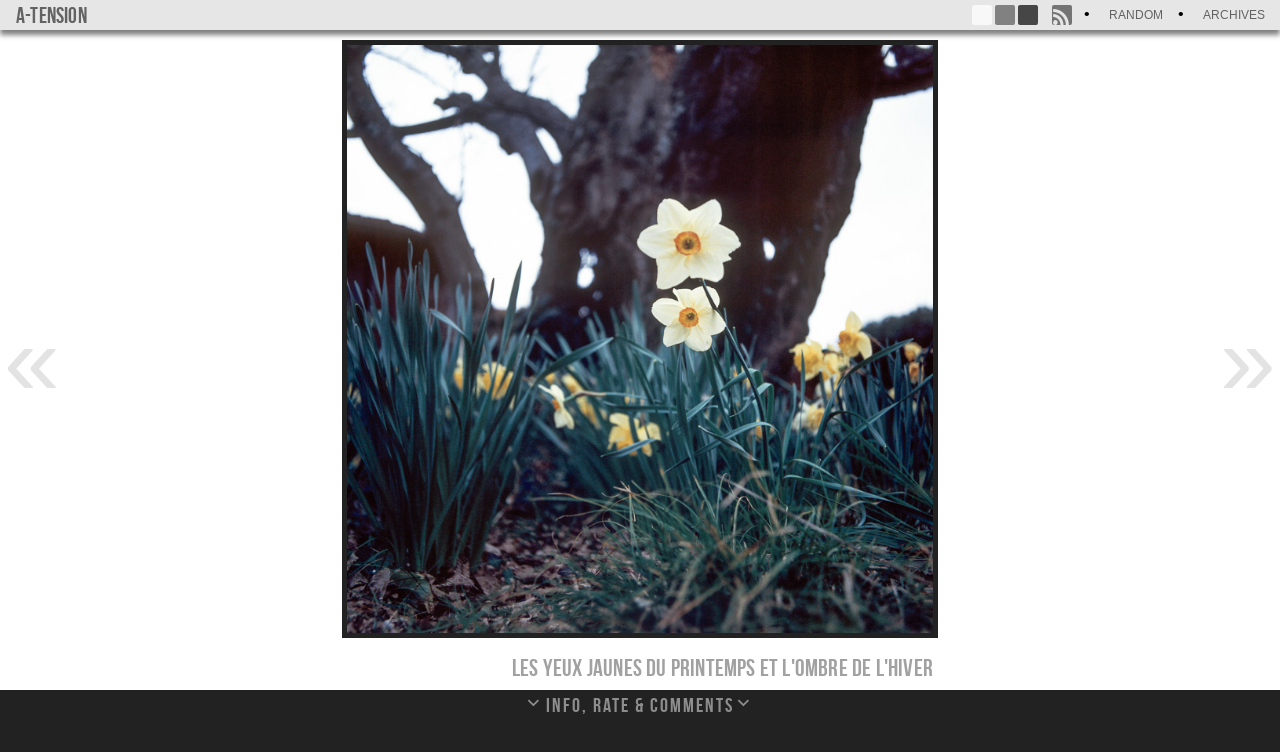

--- FILE ---
content_type: text/html; charset=UTF-8
request_url: http://a-tension.eu/index.php/2013/04/09/les-yeux-jaunes-du-printemps-et-lombre-de-lhiver/
body_size: 6745
content:



<!DOCTYPE html>
<html xmlns="http://www.w3.org/1999/xhtml" xml:lang="fr" lang="fr" dir="ltr">
<head>
    <meta http-equiv="Content-Type" content="text/html; charset=UTF-8" />
    <meta name="generator" content="WordPress 4.9.28" /> <!-- leave this for stats -->
    <meta name="title" content=" &raquo; les yeux jaunes du printemps et l&#8217;ombre de l&#8217;hiver" />

    <link rel="alternate" type="application/rss+xml" title="a-tension RSS Feed" href="http://a-tension.eu/index.php/feed/" />
    <link rel="alternate" type="application/rss+xml" title="a-tension Comments RSS Feed" href="http://a-tension.eu/index.php/comments/feed/" />
    <link rel="alternate" type="application/atom+xml" title="a-tension Atom Feed" href="http://a-tension.eu/index.php/feed/atom/" />

    <title>a-tension &raquo; les yeux jaunes du printemps et l&#8217;ombre de l&#8217;hiver</title>

    <!-- theme js -->
    
<style id="reCAPTCHA-style" >.google-recaptcha-container{display:block;clear:both;}
.google-recaptcha-container iframe{margin:0;}
.google-recaptcha-container .plugin-credits a{text-decoration:underline;}</style>
<link rel='dns-prefetch' href='//www.google.com' />
<link rel='dns-prefetch' href='//s.w.org' />
<link rel="alternate" type="application/rss+xml" title="a-tension &raquo; les yeux jaunes du printemps et l&#8217;ombre de l&#8217;hiver Comments Feed" href="http://a-tension.eu/index.php/2013/04/09/les-yeux-jaunes-du-printemps-et-lombre-de-lhiver/feed/" />
		<script type="text/javascript">
			window._wpemojiSettings = {"baseUrl":"https:\/\/s.w.org\/images\/core\/emoji\/11\/72x72\/","ext":".png","svgUrl":"https:\/\/s.w.org\/images\/core\/emoji\/11\/svg\/","svgExt":".svg","source":{"concatemoji":"http:\/\/a-tension.eu\/wp-includes\/js\/wp-emoji-release.min.js?ver=4.9.28"}};
			!function(e,a,t){var n,r,o,i=a.createElement("canvas"),p=i.getContext&&i.getContext("2d");function s(e,t){var a=String.fromCharCode;p.clearRect(0,0,i.width,i.height),p.fillText(a.apply(this,e),0,0);e=i.toDataURL();return p.clearRect(0,0,i.width,i.height),p.fillText(a.apply(this,t),0,0),e===i.toDataURL()}function c(e){var t=a.createElement("script");t.src=e,t.defer=t.type="text/javascript",a.getElementsByTagName("head")[0].appendChild(t)}for(o=Array("flag","emoji"),t.supports={everything:!0,everythingExceptFlag:!0},r=0;r<o.length;r++)t.supports[o[r]]=function(e){if(!p||!p.fillText)return!1;switch(p.textBaseline="top",p.font="600 32px Arial",e){case"flag":return s([55356,56826,55356,56819],[55356,56826,8203,55356,56819])?!1:!s([55356,57332,56128,56423,56128,56418,56128,56421,56128,56430,56128,56423,56128,56447],[55356,57332,8203,56128,56423,8203,56128,56418,8203,56128,56421,8203,56128,56430,8203,56128,56423,8203,56128,56447]);case"emoji":return!s([55358,56760,9792,65039],[55358,56760,8203,9792,65039])}return!1}(o[r]),t.supports.everything=t.supports.everything&&t.supports[o[r]],"flag"!==o[r]&&(t.supports.everythingExceptFlag=t.supports.everythingExceptFlag&&t.supports[o[r]]);t.supports.everythingExceptFlag=t.supports.everythingExceptFlag&&!t.supports.flag,t.DOMReady=!1,t.readyCallback=function(){t.DOMReady=!0},t.supports.everything||(n=function(){t.readyCallback()},a.addEventListener?(a.addEventListener("DOMContentLoaded",n,!1),e.addEventListener("load",n,!1)):(e.attachEvent("onload",n),a.attachEvent("onreadystatechange",function(){"complete"===a.readyState&&t.readyCallback()})),(n=t.source||{}).concatemoji?c(n.concatemoji):n.wpemoji&&n.twemoji&&(c(n.twemoji),c(n.wpemoji)))}(window,document,window._wpemojiSettings);
		</script>
		<style type="text/css">
img.wp-smiley,
img.emoji {
	display: inline !important;
	border: none !important;
	box-shadow: none !important;
	height: 1em !important;
	width: 1em !important;
	margin: 0 .07em !important;
	vertical-align: -0.1em !important;
	background: none !important;
	padding: 0 !important;
}
</style>
<link rel='stylesheet' id='genericons-css'  href='http://a-tension.eu/wp-content/themes/wordpress_odyssey-master/font/genericons.css?ver=2.09' type='text/css' media='all' />
<link rel='stylesheet' id='griwpc-recaptcha-style-css'  href='http://a-tension.eu/wp-content/plugins/recaptcha-in-wp-comments-form/css/recaptcha.css?ver=9.1.2' type='text/css' media='all' />
<style id='griwpc-recaptcha-style-inline-css' type='text/css'>
.google-recaptcha-container{display:block;clear:both;}
.google-recaptcha-container iframe{margin:0;}
.google-recaptcha-container .plugin-credits a{text-decoration:underline;}
</style>
<script type='text/javascript' src='http://a-tension.eu/wp-includes/js/jquery/jquery.js?ver=1.12.4'></script>
<script type='text/javascript' src='http://a-tension.eu/wp-includes/js/jquery/jquery-migrate.min.js?ver=1.4.1'></script>
<script type='text/javascript' src='http://a-tension.eu/wp-content/themes/wordpress_odyssey-master/js/ba-tiny-pubsub.js?ver=4.9.28'></script>
<script type='text/javascript' src='http://a-tension.eu/wp-content/themes/wordpress_odyssey-master/js/native.history.js?ver=4.9.28'></script>
<link rel='https://api.w.org/' href='http://a-tension.eu/index.php/wp-json/' />
<link rel='prev' title='à la pêche #4 (consolation)' href='http://a-tension.eu/index.php/2013/04/07/a-la-peche-4-consolation/' />
<link rel='next' title='respublica' href='http://a-tension.eu/index.php/2013/04/12/respublica/' />
<link rel="canonical" href="http://a-tension.eu/index.php/2013/04/09/les-yeux-jaunes-du-printemps-et-lombre-de-lhiver/" />
<link rel='shortlink' href='http://a-tension.eu/?p=6146' />
<link rel="alternate" type="application/json+oembed" href="http://a-tension.eu/index.php/wp-json/oembed/1.0/embed?url=http%3A%2F%2Fa-tension.eu%2Findex.php%2F2013%2F04%2F09%2Fles-yeux-jaunes-du-printemps-et-lombre-de-lhiver%2F" />
<link rel="alternate" type="text/xml+oembed" href="http://a-tension.eu/index.php/wp-json/oembed/1.0/embed?url=http%3A%2F%2Fa-tension.eu%2Findex.php%2F2013%2F04%2F09%2Fles-yeux-jaunes-du-printemps-et-lombre-de-lhiver%2F&#038;format=xml" />
<!-- ## NXS/OG ## --><!-- ## NXSOGTAGS ## --><!-- ## NXS/OG ## -->
    <link rel="stylesheet" href="http://a-tension.eu/wp-content/themes/wordpress_odyssey-master/style.css" type="text/css" media="screen and (min-width: 800px)" />
    <link rel="stylesheet" href="" type="text/css" media="screen and (maw-width: 800px)" />
</head>
<body class="post-template-default single single-post postid-6146 single-format-image white" >

    <header id="headerbar" class="headerbar">
        <h1 id="logo">
            <a href="http://a-tension.eu/" title="paying attention is free">
                a-tension            </a>
        </h1>

        <nav>
            <ul class="menu txt">
                                <li class="random">
                    <a href="http://a-tension.eu/index.php/2007/05/30/lherbe-rouge/" title="Random post" >
                        Random                    </a>
                </li>
                                <li class="archives">
                    <a href="http://a-tension.eu/index.php/2024/09/" title="Archives" >
                        Archives                    </a>
                </li>
                                            </ul>
        </nav>

                <div class="menu but syndication">
                        <a class="menu_but_rss"
                href="http://a-tension.eu/index.php/feed/"
                title="RSS Feed"
                target="_blank"></a>
                    </div>
        
                <div class="menu but color">
            <a class="white"     href="#"></a>
            <a class="dark_grey" href="#"></a>
            <a class="black"     href="#"></a>
        </div>
                <div class="menu loading"></div>
    </header>


<nav class="main-nav">
    <a class="previous" title="Previous" href="http://a-tension.eu/index.php/2013/04/07/a-la-peche-4-consolation/"></a>
<a class="next" title="next" href="http://a-tension.eu/index.php/2013/04/12/respublica/"></a>
</nav>


<div id="page" class="post-6146 post type-post status-publish format-image has-post-thumbnail hentry category-argentique category-carre category-couleur category-macro category-parlons-photo post_format-post-format-image">


<div id="photo_wrapper" class="post-6146 post type-post status-publish format-image has-post-thumbnail hentry category-argentique category-carre category-couleur category-macro category-parlons-photo post_format-post-format-image">
    <figure id="photo_container" class="">

        <img src="http://a-tension.eu/wp-content/uploads/2013/04/20130407232706_2013-04-06-16-02-28.jpg" alt="les yeux jaunes du printemps et l'ombre de l'hiver" />

        <figcaption id="photo_infos">
            <h2>les yeux jaunes du printemps et l'ombre de l'hiver</h2>

                        <p></p>
                    </figcaption>

    </figure>
</div>


<div id="wrapper" class="post-6146 post type-post status-publish format-image has-post-thumbnail hentry category-argentique category-carre category-couleur category-macro category-parlons-photo post_format-post-format-image">
    <h2 id="content_title">Info, rate &amp; Comments</h2>
    <nav>
        <a class="navdown"></a>
    </nav>
    <section id="content" class="post-6146 post type-post status-publish format-image has-post-thumbnail hentry category-argentique category-carre category-couleur category-macro category-parlons-photo post_format-post-format-image">
        <article class="post_content"><p>Encore un article qui résume bien comment on peut re-basculer complètement en argentique au 21eme siècle: http://erickimphotography.com/blog/2012/04/why-digital-is-dead-for-me-in-street-photography/</p>
<p>Indépendamment du débat argentique/numérique, je retiens surtout la phrase suivante: &#8220;I like to tell people in my street photography workshops to spend 90-95% of your time editing, and around 5-10% of your time post-processing&#8221;. Coïncidence ou pas, c&#8217;est pendant mon retour à l&#8217;argentique que j&#8217;ai enfin pris le taureau par les cornes: trier et noter mes photos rapidement après la prise de vue. Et y revenir régulièrement. Identifier de suite celles qui se détachent un peu du lot, revenir plus tard faire une deuxième phase de sélection, et ainsi de suite.</p>
<p>Le plus dur pour moi était finalement d&#8217;accepter de juger mes photos, de me détacher de mon souvenir de la prise de vue pour devenir objectif sur l&#8217;image elle-même sans attendre plusieurs mois/années, de potentiellement mal juger et amoindrir mes chances de repêchage.</p>
<p>(Hasselblad 500 C/M + Provia 400)</p>
</article>
        <article class="post_categories">
            <ul>
                <li><a href="http://a-tension.eu/index.php/category/style/argentique/">&#91;argentique&#93;</a></li><li><a href="http://a-tension.eu/index.php/category/style/carre/">&#91;carré&#93;</a></li><li><a href="http://a-tension.eu/index.php/category/style/couleur/">&#91;couleur&#93;</a></li><li><a href="http://a-tension.eu/index.php/category/style/macro/">&#91;macro&#93;</a></li><li><a href="http://a-tension.eu/index.php/category/billet/parlons-photo/">&#91;parlons photo&#93;</a></li>            </ul>
        </article>
        <article class="image_exifs">
            <ul>
                            </ul>
        </article>

        
        <div class="clr"></div>
    </section>

        <section id="comments">
        <div id="responses">
            <h3 class="comments-title">
                0 comments            </h3>
            <ol class="comment-list">
                            </ol>
        </div>
        	<div id="respond" class="comment-respond">
		<h3 id="reply-title" class="comment-reply-title">Leave a comment <small><a rel="nofollow" id="cancel-comment-reply-link" href="/index.php/2013/04/09/les-yeux-jaunes-du-printemps-et-lombre-de-lhiver/#respond" style="display:none;">Cancel reply</a></small></h3>			<form action="http://a-tension.eu/wp-comments-post.php" method="post" id="commentform" class="comment-form" novalidate>
				<p class="comment-notes">Your email address will not be published.</p><p class="comment-form-comment"><textarea id="comment" name="comment" aria-required="true"></textarea></p><p id="comment_status" ></p><p class="comment-form-author"><label for="author">Name <span class="required">*</span></label> <input id="author" name="author" type="text" value="" size="30" maxlength="245" required='required' /></p>
<p class="comment-form-email"><label for="email">Email <span class="required">*</span></label> <input id="email" name="email" type="email" value="" size="30" maxlength="100" aria-describedby="email-notes" required='required' /></p>
<p class="comment-form-url"><label for="url">Website</label> <input id="url" name="url" type="url" value="" size="30" maxlength="200" /></p>
<p id="griwpc-container-id" class="google-recaptcha-container recaptcha-align-left"><span id="griwpc-widget-id" class="g-recaptcha" data-forced="0" ></span></p><p class="form-submit"><input name="submit" type="submit" id="comment_submit" class="submit" value="Post Comment" /> <input type='hidden' name='comment_post_ID' value='6146' id='comment_post_ID' />
<input type='hidden' name='comment_parent' id='comment_parent' value='0' />
</p><p style="display: none;"><input type="hidden" id="akismet_comment_nonce" name="akismet_comment_nonce" value="df95336185" /></p><p style="display: none;"><input type="hidden" id="ak_js" name="ak_js" value="99"/></p>			</form>
			</div><!-- #respond -->
	<p class="akismet_comment_form_privacy_notice">This site uses Akismet to reduce spam. <a href="https://akismet.com/privacy/" target="_blank" rel="nofollow noopener">Learn how your comment data is processed</a>.</p>    </section>
</div>

</div>

<script type='text/javascript' src='http://a-tension.eu/wp-includes/js/comment-reply.min.js?ver=4.9.28'></script>
<script type='text/javascript'>
/* <![CDATA[ */
var odyssey = {"blog_name":"a-tension","ajaxurl":"http:\/\/a-tension.eu\/wp-admin\/admin-ajax.php","posts":{"current_ID":6146,"6146":{"ID":6146,"title":"les yeux jaunes du printemps et l'ombre de l'hiver","url":"http:\/\/a-tension.eu\/index.php\/2013\/04\/09\/les-yeux-jaunes-du-printemps-et-lombre-de-lhiver\/","content":"<p>Encore un article qui r\u00e9sume bien comment on peut re-basculer compl\u00e8tement en argentique au 21eme si\u00e8cle: http:\/\/erickimphotography.com\/blog\/2012\/04\/why-digital-is-dead-for-me-in-street-photography\/<\/p>\n<p>Ind\u00e9pendamment du d\u00e9bat argentique\/num\u00e9rique, je retiens surtout la phrase suivante: &#8220;I like to tell people in my street photography workshops to spend 90-95% of your time editing, and around 5-10% of your time post-processing&#8221;. Co\u00efncidence ou pas, c&#8217;est pendant mon retour \u00e0 l&#8217;argentique que j&#8217;ai enfin pris le taureau par les cornes: trier et noter mes photos rapidement apr\u00e8s la prise de vue. Et y revenir r\u00e9guli\u00e8rement. Identifier de suite celles qui se d\u00e9tachent un peu du lot, revenir plus tard faire une deuxi\u00e8me phase de s\u00e9lection, et ainsi de suite.<\/p>\n<p>Le plus dur pour moi \u00e9tait finalement d&#8217;accepter de juger mes photos, de me d\u00e9tacher de mon souvenir de la prise de vue pour devenir objectif sur l&#8217;image elle-m\u00eame sans attendre plusieurs mois\/ann\u00e9es, de potentiellement mal juger et amoindrir mes chances de rep\u00eachage.<\/p>\n<p>(Hasselblad 500 C\/M + Provia 400)<\/p>\n","class":"post-6146 post type-post status-publish format-image has-post-thumbnail hentry category-argentique category-carre category-couleur category-macro category-parlons-photo post_format-post-format-image","format":"image","image":{"url":"http:\/\/a-tension.eu\/wp-content\/uploads\/2013\/04\/20130407232706_2013-04-06-16-02-28.jpg","width":747,"height":750,"capture_date":false,"exifs":[]},"comments_number":0,"comments":null,"categories":{"argentique":"http:\/\/a-tension.eu\/index.php\/category\/style\/argentique\/","carr\u00e9":"http:\/\/a-tension.eu\/index.php\/category\/style\/carre\/","couleur":"http:\/\/a-tension.eu\/index.php\/category\/style\/couleur\/","macro":"http:\/\/a-tension.eu\/index.php\/category\/style\/macro\/","parlons photo":"http:\/\/a-tension.eu\/index.php\/category\/billet\/parlons-photo\/"},"next_ID":6155,"next_title":"respublica","next_url":"http:\/\/a-tension.eu\/index.php\/2013\/04\/12\/respublica\/","previous_ID":6125,"previous_title":"\u00e0 la p\u00eache #4 (consolation)","previous_url":"http:\/\/a-tension.eu\/index.php\/2013\/04\/07\/a-la-peche-4-consolation\/"},"6155":{"ID":6155,"title":"respublica","url":"http:\/\/a-tension.eu\/index.php\/2013\/04\/12\/respublica\/","content":"<p>Res Publica: s\u00e9rie com\u00e9die dramatique en cours, saison 5 \u00e9pisode 24, tout public<\/p>\n<p>Diffusion: vu \u00e0 la t\u00e9l\u00e9, suivi continu \u00e0 7h, 13h, 20h et 23h entre-coup\u00e9 de publicit\u00e9, r\u00e9sum\u00e9 quotidien \u00e0 mensuel en vente partout, de la serviette du Monde \u00e0 ce torchon de Public<\/p>\n<p>Avertissements: \u00e0 consommer avec mod\u00e9ration, l&#8217;abus de politique nuit gravement \u00e0 la sant\u00e9, y compris en respectant la dose quotidienne de 5 news des partis \u00e9colos\/chasse-p\u00eache par jour<\/p>\n<p>(Hasselblad + Provia 400)<\/p>\n","class":"post-6155 post type-post status-publish format-image has-post-thumbnail hentry category-argentique category-bordeaux category-carre category-couleur category-favorites-2013 category-meilleurs-mots category-photo-de-rue category-pseudo-philosophie post_format-post-format-image","format":"image","image":{"url":"http:\/\/a-tension.eu\/wp-content\/uploads\/2013\/04\/20130407232758_2013-04-06-17-54-52.jpg","width":747,"height":750,"capture_date":false,"exifs":[]},"comments_number":0,"comments":null,"categories":{"argentique":"http:\/\/a-tension.eu\/index.php\/category\/style\/argentique\/","bordeaux":"http:\/\/a-tension.eu\/index.php\/category\/endroits\/bordeaux\/","carr\u00e9":"http:\/\/a-tension.eu\/index.php\/category\/style\/carre\/","couleur":"http:\/\/a-tension.eu\/index.php\/category\/style\/couleur\/","favorites : 2013":"http:\/\/a-tension.eu\/index.php\/category\/vos-mieux-notees\/favorites-2013\/","meilleurs mots":"http:\/\/a-tension.eu\/index.php\/category\/billet\/meilleurs-mots\/","photo de rue":"http:\/\/a-tension.eu\/index.php\/category\/sujet\/photo-de-rue\/","pseudo-philosophie":"http:\/\/a-tension.eu\/index.php\/category\/billet\/pseudo-philosophie\/"},"next_ID":6128,"next_title":"0% techno","next_url":"http:\/\/a-tension.eu\/index.php\/2013\/04\/16\/0-techno\/","previous_ID":6146,"previous_title":"les yeux jaunes du printemps et l'ombre de l'hiver","previous_url":"http:\/\/a-tension.eu\/index.php\/2013\/04\/09\/les-yeux-jaunes-du-printemps-et-lombre-de-lhiver\/"},"6125":{"ID":6125,"title":"\u00e0 la p\u00eache #4 (consolation)","url":"http:\/\/a-tension.eu\/index.php\/2013\/04\/07\/a-la-peche-4-consolation\/","content":"<p>Il y a ces jours o\u00f9 on rentre bredouille. Pas avec ce qu&#8217;on esp\u00e9rait en hissant les voiles le matin en tout cas.<\/p>\n<p>On rentre au port, tant bien que mal \u00e0 cause de l&#8217;absence de vent, et sur le chemin un rayon de soleil providentiel \u00e9claire tout du coup une contre-all\u00e9e color\u00e9e. <\/p>\n<p>C&#8217;est peu, mais \u00e7a suffit \u00e0 regonfler le moral.<\/p>\n","class":"post-6125 post type-post status-publish format-image has-post-thumbnail hentry category-argentique category-bordeaux category-carre category-couleur category-fictions post_format-post-format-image","format":"image","image":{"url":"http:\/\/a-tension.eu\/wp-content\/uploads\/2013\/04\/20130315232208_2013-03-14-20-07-12.jpg","width":750,"height":750,"capture_date":false,"exifs":[]},"comments_number":"1","comments":"\t\t<li id=\"comment-3342\" class=\"comment byuser comment-author-goon bypostauthor even thread-even depth-1\">\n\t\t\t<article id=\"div-comment-3342\" class=\"comment-body\">\n\t\t\t\t<footer class=\"comment-meta\">\n\t\t\t\t\t<div class=\"comment-author vcard\">\n\t\t\t\t\t\t<img alt='' src='http:\/\/1.gravatar.com\/avatar\/4d6601c072762ad9152e8bbc6bfc9ba8?s=74&#038;d=blank&#038;r=g' srcset='http:\/\/1.gravatar.com\/avatar\/4d6601c072762ad9152e8bbc6bfc9ba8?s=148&#038;d=blank&#038;r=g 2x' class='avatar avatar-74 photo' height='74' width='74' \/>\t\t\t\t\t\t<b class=\"fn\">gwen<\/b> <span class=\"says\">says:<\/span>\t\t\t\t\t<\/div><!-- .comment-author -->\n\n\t\t\t\t\t<div class=\"comment-metadata\">\n\t\t\t\t\t\t<a href=\"http:\/\/a-tension.eu\/index.php\/2013\/04\/07\/a-la-peche-4-consolation\/#comment-3342\">\n\t\t\t\t\t\t\t<time datetime=\"2013-04-08T16:30:39+00:00\">\n\t\t\t\t\t\t\t\t8 April 2013 at 16 h 30 min\t\t\t\t\t\t\t<\/time>\n\t\t\t\t\t\t<\/a>\n\t\t\t\t\t\t\t\t\t\t\t<\/div><!-- .comment-metadata -->\n\n\t\t\t\t\t\t\t\t\t<\/footer><!-- .comment-meta -->\n\n\t\t\t\t<div class=\"comment-content\">\n\t\t\t\t\t<p>C&#039;est justement l\u00e0 qu&#039;a \u00e9t\u00e9 tourn\u00e9 le film de Canet &#8220;les petits mouchoirs&#8221; !!<\/p>\n\t\t\t\t<\/div><!-- .comment-content -->\n\n\t\t\t\t<div class=\"reply\"><a rel='nofollow' class='comment-reply-link' href='http:\/\/a-tension.eu\/index.php\/2013\/04\/07\/a-la-peche-4-consolation\/?replytocom=3342#respond' onclick='return addComment.moveForm( \"div-comment-3342\", \"3342\", \"respond\", \"6125\" )' aria-label='Reply to gwen'>Reply<\/a><\/div>\t\t\t<\/article><!-- .comment-body -->\n<\/li><!-- #comment-## -->\n","categories":{"argentique":"http:\/\/a-tension.eu\/index.php\/category\/style\/argentique\/","bordeaux":"http:\/\/a-tension.eu\/index.php\/category\/endroits\/bordeaux\/","carr\u00e9":"http:\/\/a-tension.eu\/index.php\/category\/style\/carre\/","couleur":"http:\/\/a-tension.eu\/index.php\/category\/style\/couleur\/","fictions":"http:\/\/a-tension.eu\/index.php\/category\/billet\/fictions\/"},"next_ID":6146,"next_title":"les yeux jaunes du printemps et l'ombre de l'hiver","next_url":"http:\/\/a-tension.eu\/index.php\/2013\/04\/09\/les-yeux-jaunes-du-printemps-et-lombre-de-lhiver\/","previous_ID":6143,"previous_title":"l'\u00e9chelle des doudous","previous_url":"http:\/\/a-tension.eu\/index.php\/2013\/04\/04\/lechelle-des-doudous\/"}},"comment_form_ajax_enabled":{"comment_form_ajax_enabled":true},"post_nonce":"ec99ecd186"};
/* ]]> */
</script>
<script type='text/javascript' src='http://a-tension.eu/wp-content/themes/wordpress_odyssey-master/js/odyssey_tiny.js?ver=4.9.28'></script>
<script type='text/javascript'>
/* <![CDATA[ */
var griwpco = {"ajax_url":"http:\/\/a-tension.eu\/wp-admin\/admin-ajax.php","standardQueries":"1","formID":"commentform","formQuery":"#respond form","formQueryElem":"0","buttonID":"submit","buttonQuery":"#respond *[type=","buttonQueryElem":"0","recaptcha_elem":null,"recaptcha_id":"griwpc-widget-id","recaptcha_skey":"6LeFQnUUAAAAADEAgivWLSyJSR3XNJklIYXDCz9r","recaptcha_theme":"dark","recaptcha_size":"normal","recaptcha_type":"image","recaptcha_align":"left","recaptcha_otcm":"0","recaptcha_tag":"p","recaptcha_lang":"","allowCreditMode":"1","home_link_address":"http:\/\/www.joanmiquelviade.com\/plugin\/google-recaptcha-in-wp-comments-form\/","home_link_title":"reCAPTCHA plugin homepage","home_link_text":"Get reCAPTCHA plugin","version":"9.1.2","reCAPTCHAloaded":"1"};
/* ]]> */
</script>
<script type='text/javascript' src='http://a-tension.eu/wp-content/plugins/recaptcha-in-wp-comments-form/js/base.js?ver=9.1.2'></script>
<script type='text/javascript' src='http://a-tension.eu/wp-content/plugins/recaptcha-in-wp-comments-form/js/recaptcha.js?ver=9.1.2'></script>
<script type='text/javascript' src='https://www.google.com/recaptcha/api.js?onload=griwpcOnloadCallback&#038;render=explicit&#038;ver=4.9.28'></script>
<script type='text/javascript' src='http://a-tension.eu/wp-includes/js/wp-embed.min.js?ver=4.9.28'></script>
<script async="async" type='text/javascript' src='http://a-tension.eu/wp-content/plugins/akismet/_inc/form.js?ver=4.1.2'></script>

</body>
</html>


--- FILE ---
content_type: text/html; charset=utf-8
request_url: https://www.google.com/recaptcha/api2/anchor?ar=1&k=6LeFQnUUAAAAADEAgivWLSyJSR3XNJklIYXDCz9r&co=aHR0cDovL2EtdGVuc2lvbi5ldTo4MA..&hl=en&type=image&v=9TiwnJFHeuIw_s0wSd3fiKfN&theme=dark&size=normal&anchor-ms=20000&execute-ms=30000&cb=mnv1yjk5f49a
body_size: 48798
content:
<!DOCTYPE HTML><html dir="ltr" lang="en"><head><meta http-equiv="Content-Type" content="text/html; charset=UTF-8">
<meta http-equiv="X-UA-Compatible" content="IE=edge">
<title>reCAPTCHA</title>
<style type="text/css">
/* cyrillic-ext */
@font-face {
  font-family: 'Roboto';
  font-style: normal;
  font-weight: 400;
  font-stretch: 100%;
  src: url(//fonts.gstatic.com/s/roboto/v48/KFO7CnqEu92Fr1ME7kSn66aGLdTylUAMa3GUBHMdazTgWw.woff2) format('woff2');
  unicode-range: U+0460-052F, U+1C80-1C8A, U+20B4, U+2DE0-2DFF, U+A640-A69F, U+FE2E-FE2F;
}
/* cyrillic */
@font-face {
  font-family: 'Roboto';
  font-style: normal;
  font-weight: 400;
  font-stretch: 100%;
  src: url(//fonts.gstatic.com/s/roboto/v48/KFO7CnqEu92Fr1ME7kSn66aGLdTylUAMa3iUBHMdazTgWw.woff2) format('woff2');
  unicode-range: U+0301, U+0400-045F, U+0490-0491, U+04B0-04B1, U+2116;
}
/* greek-ext */
@font-face {
  font-family: 'Roboto';
  font-style: normal;
  font-weight: 400;
  font-stretch: 100%;
  src: url(//fonts.gstatic.com/s/roboto/v48/KFO7CnqEu92Fr1ME7kSn66aGLdTylUAMa3CUBHMdazTgWw.woff2) format('woff2');
  unicode-range: U+1F00-1FFF;
}
/* greek */
@font-face {
  font-family: 'Roboto';
  font-style: normal;
  font-weight: 400;
  font-stretch: 100%;
  src: url(//fonts.gstatic.com/s/roboto/v48/KFO7CnqEu92Fr1ME7kSn66aGLdTylUAMa3-UBHMdazTgWw.woff2) format('woff2');
  unicode-range: U+0370-0377, U+037A-037F, U+0384-038A, U+038C, U+038E-03A1, U+03A3-03FF;
}
/* math */
@font-face {
  font-family: 'Roboto';
  font-style: normal;
  font-weight: 400;
  font-stretch: 100%;
  src: url(//fonts.gstatic.com/s/roboto/v48/KFO7CnqEu92Fr1ME7kSn66aGLdTylUAMawCUBHMdazTgWw.woff2) format('woff2');
  unicode-range: U+0302-0303, U+0305, U+0307-0308, U+0310, U+0312, U+0315, U+031A, U+0326-0327, U+032C, U+032F-0330, U+0332-0333, U+0338, U+033A, U+0346, U+034D, U+0391-03A1, U+03A3-03A9, U+03B1-03C9, U+03D1, U+03D5-03D6, U+03F0-03F1, U+03F4-03F5, U+2016-2017, U+2034-2038, U+203C, U+2040, U+2043, U+2047, U+2050, U+2057, U+205F, U+2070-2071, U+2074-208E, U+2090-209C, U+20D0-20DC, U+20E1, U+20E5-20EF, U+2100-2112, U+2114-2115, U+2117-2121, U+2123-214F, U+2190, U+2192, U+2194-21AE, U+21B0-21E5, U+21F1-21F2, U+21F4-2211, U+2213-2214, U+2216-22FF, U+2308-230B, U+2310, U+2319, U+231C-2321, U+2336-237A, U+237C, U+2395, U+239B-23B7, U+23D0, U+23DC-23E1, U+2474-2475, U+25AF, U+25B3, U+25B7, U+25BD, U+25C1, U+25CA, U+25CC, U+25FB, U+266D-266F, U+27C0-27FF, U+2900-2AFF, U+2B0E-2B11, U+2B30-2B4C, U+2BFE, U+3030, U+FF5B, U+FF5D, U+1D400-1D7FF, U+1EE00-1EEFF;
}
/* symbols */
@font-face {
  font-family: 'Roboto';
  font-style: normal;
  font-weight: 400;
  font-stretch: 100%;
  src: url(//fonts.gstatic.com/s/roboto/v48/KFO7CnqEu92Fr1ME7kSn66aGLdTylUAMaxKUBHMdazTgWw.woff2) format('woff2');
  unicode-range: U+0001-000C, U+000E-001F, U+007F-009F, U+20DD-20E0, U+20E2-20E4, U+2150-218F, U+2190, U+2192, U+2194-2199, U+21AF, U+21E6-21F0, U+21F3, U+2218-2219, U+2299, U+22C4-22C6, U+2300-243F, U+2440-244A, U+2460-24FF, U+25A0-27BF, U+2800-28FF, U+2921-2922, U+2981, U+29BF, U+29EB, U+2B00-2BFF, U+4DC0-4DFF, U+FFF9-FFFB, U+10140-1018E, U+10190-1019C, U+101A0, U+101D0-101FD, U+102E0-102FB, U+10E60-10E7E, U+1D2C0-1D2D3, U+1D2E0-1D37F, U+1F000-1F0FF, U+1F100-1F1AD, U+1F1E6-1F1FF, U+1F30D-1F30F, U+1F315, U+1F31C, U+1F31E, U+1F320-1F32C, U+1F336, U+1F378, U+1F37D, U+1F382, U+1F393-1F39F, U+1F3A7-1F3A8, U+1F3AC-1F3AF, U+1F3C2, U+1F3C4-1F3C6, U+1F3CA-1F3CE, U+1F3D4-1F3E0, U+1F3ED, U+1F3F1-1F3F3, U+1F3F5-1F3F7, U+1F408, U+1F415, U+1F41F, U+1F426, U+1F43F, U+1F441-1F442, U+1F444, U+1F446-1F449, U+1F44C-1F44E, U+1F453, U+1F46A, U+1F47D, U+1F4A3, U+1F4B0, U+1F4B3, U+1F4B9, U+1F4BB, U+1F4BF, U+1F4C8-1F4CB, U+1F4D6, U+1F4DA, U+1F4DF, U+1F4E3-1F4E6, U+1F4EA-1F4ED, U+1F4F7, U+1F4F9-1F4FB, U+1F4FD-1F4FE, U+1F503, U+1F507-1F50B, U+1F50D, U+1F512-1F513, U+1F53E-1F54A, U+1F54F-1F5FA, U+1F610, U+1F650-1F67F, U+1F687, U+1F68D, U+1F691, U+1F694, U+1F698, U+1F6AD, U+1F6B2, U+1F6B9-1F6BA, U+1F6BC, U+1F6C6-1F6CF, U+1F6D3-1F6D7, U+1F6E0-1F6EA, U+1F6F0-1F6F3, U+1F6F7-1F6FC, U+1F700-1F7FF, U+1F800-1F80B, U+1F810-1F847, U+1F850-1F859, U+1F860-1F887, U+1F890-1F8AD, U+1F8B0-1F8BB, U+1F8C0-1F8C1, U+1F900-1F90B, U+1F93B, U+1F946, U+1F984, U+1F996, U+1F9E9, U+1FA00-1FA6F, U+1FA70-1FA7C, U+1FA80-1FA89, U+1FA8F-1FAC6, U+1FACE-1FADC, U+1FADF-1FAE9, U+1FAF0-1FAF8, U+1FB00-1FBFF;
}
/* vietnamese */
@font-face {
  font-family: 'Roboto';
  font-style: normal;
  font-weight: 400;
  font-stretch: 100%;
  src: url(//fonts.gstatic.com/s/roboto/v48/KFO7CnqEu92Fr1ME7kSn66aGLdTylUAMa3OUBHMdazTgWw.woff2) format('woff2');
  unicode-range: U+0102-0103, U+0110-0111, U+0128-0129, U+0168-0169, U+01A0-01A1, U+01AF-01B0, U+0300-0301, U+0303-0304, U+0308-0309, U+0323, U+0329, U+1EA0-1EF9, U+20AB;
}
/* latin-ext */
@font-face {
  font-family: 'Roboto';
  font-style: normal;
  font-weight: 400;
  font-stretch: 100%;
  src: url(//fonts.gstatic.com/s/roboto/v48/KFO7CnqEu92Fr1ME7kSn66aGLdTylUAMa3KUBHMdazTgWw.woff2) format('woff2');
  unicode-range: U+0100-02BA, U+02BD-02C5, U+02C7-02CC, U+02CE-02D7, U+02DD-02FF, U+0304, U+0308, U+0329, U+1D00-1DBF, U+1E00-1E9F, U+1EF2-1EFF, U+2020, U+20A0-20AB, U+20AD-20C0, U+2113, U+2C60-2C7F, U+A720-A7FF;
}
/* latin */
@font-face {
  font-family: 'Roboto';
  font-style: normal;
  font-weight: 400;
  font-stretch: 100%;
  src: url(//fonts.gstatic.com/s/roboto/v48/KFO7CnqEu92Fr1ME7kSn66aGLdTylUAMa3yUBHMdazQ.woff2) format('woff2');
  unicode-range: U+0000-00FF, U+0131, U+0152-0153, U+02BB-02BC, U+02C6, U+02DA, U+02DC, U+0304, U+0308, U+0329, U+2000-206F, U+20AC, U+2122, U+2191, U+2193, U+2212, U+2215, U+FEFF, U+FFFD;
}
/* cyrillic-ext */
@font-face {
  font-family: 'Roboto';
  font-style: normal;
  font-weight: 500;
  font-stretch: 100%;
  src: url(//fonts.gstatic.com/s/roboto/v48/KFO7CnqEu92Fr1ME7kSn66aGLdTylUAMa3GUBHMdazTgWw.woff2) format('woff2');
  unicode-range: U+0460-052F, U+1C80-1C8A, U+20B4, U+2DE0-2DFF, U+A640-A69F, U+FE2E-FE2F;
}
/* cyrillic */
@font-face {
  font-family: 'Roboto';
  font-style: normal;
  font-weight: 500;
  font-stretch: 100%;
  src: url(//fonts.gstatic.com/s/roboto/v48/KFO7CnqEu92Fr1ME7kSn66aGLdTylUAMa3iUBHMdazTgWw.woff2) format('woff2');
  unicode-range: U+0301, U+0400-045F, U+0490-0491, U+04B0-04B1, U+2116;
}
/* greek-ext */
@font-face {
  font-family: 'Roboto';
  font-style: normal;
  font-weight: 500;
  font-stretch: 100%;
  src: url(//fonts.gstatic.com/s/roboto/v48/KFO7CnqEu92Fr1ME7kSn66aGLdTylUAMa3CUBHMdazTgWw.woff2) format('woff2');
  unicode-range: U+1F00-1FFF;
}
/* greek */
@font-face {
  font-family: 'Roboto';
  font-style: normal;
  font-weight: 500;
  font-stretch: 100%;
  src: url(//fonts.gstatic.com/s/roboto/v48/KFO7CnqEu92Fr1ME7kSn66aGLdTylUAMa3-UBHMdazTgWw.woff2) format('woff2');
  unicode-range: U+0370-0377, U+037A-037F, U+0384-038A, U+038C, U+038E-03A1, U+03A3-03FF;
}
/* math */
@font-face {
  font-family: 'Roboto';
  font-style: normal;
  font-weight: 500;
  font-stretch: 100%;
  src: url(//fonts.gstatic.com/s/roboto/v48/KFO7CnqEu92Fr1ME7kSn66aGLdTylUAMawCUBHMdazTgWw.woff2) format('woff2');
  unicode-range: U+0302-0303, U+0305, U+0307-0308, U+0310, U+0312, U+0315, U+031A, U+0326-0327, U+032C, U+032F-0330, U+0332-0333, U+0338, U+033A, U+0346, U+034D, U+0391-03A1, U+03A3-03A9, U+03B1-03C9, U+03D1, U+03D5-03D6, U+03F0-03F1, U+03F4-03F5, U+2016-2017, U+2034-2038, U+203C, U+2040, U+2043, U+2047, U+2050, U+2057, U+205F, U+2070-2071, U+2074-208E, U+2090-209C, U+20D0-20DC, U+20E1, U+20E5-20EF, U+2100-2112, U+2114-2115, U+2117-2121, U+2123-214F, U+2190, U+2192, U+2194-21AE, U+21B0-21E5, U+21F1-21F2, U+21F4-2211, U+2213-2214, U+2216-22FF, U+2308-230B, U+2310, U+2319, U+231C-2321, U+2336-237A, U+237C, U+2395, U+239B-23B7, U+23D0, U+23DC-23E1, U+2474-2475, U+25AF, U+25B3, U+25B7, U+25BD, U+25C1, U+25CA, U+25CC, U+25FB, U+266D-266F, U+27C0-27FF, U+2900-2AFF, U+2B0E-2B11, U+2B30-2B4C, U+2BFE, U+3030, U+FF5B, U+FF5D, U+1D400-1D7FF, U+1EE00-1EEFF;
}
/* symbols */
@font-face {
  font-family: 'Roboto';
  font-style: normal;
  font-weight: 500;
  font-stretch: 100%;
  src: url(//fonts.gstatic.com/s/roboto/v48/KFO7CnqEu92Fr1ME7kSn66aGLdTylUAMaxKUBHMdazTgWw.woff2) format('woff2');
  unicode-range: U+0001-000C, U+000E-001F, U+007F-009F, U+20DD-20E0, U+20E2-20E4, U+2150-218F, U+2190, U+2192, U+2194-2199, U+21AF, U+21E6-21F0, U+21F3, U+2218-2219, U+2299, U+22C4-22C6, U+2300-243F, U+2440-244A, U+2460-24FF, U+25A0-27BF, U+2800-28FF, U+2921-2922, U+2981, U+29BF, U+29EB, U+2B00-2BFF, U+4DC0-4DFF, U+FFF9-FFFB, U+10140-1018E, U+10190-1019C, U+101A0, U+101D0-101FD, U+102E0-102FB, U+10E60-10E7E, U+1D2C0-1D2D3, U+1D2E0-1D37F, U+1F000-1F0FF, U+1F100-1F1AD, U+1F1E6-1F1FF, U+1F30D-1F30F, U+1F315, U+1F31C, U+1F31E, U+1F320-1F32C, U+1F336, U+1F378, U+1F37D, U+1F382, U+1F393-1F39F, U+1F3A7-1F3A8, U+1F3AC-1F3AF, U+1F3C2, U+1F3C4-1F3C6, U+1F3CA-1F3CE, U+1F3D4-1F3E0, U+1F3ED, U+1F3F1-1F3F3, U+1F3F5-1F3F7, U+1F408, U+1F415, U+1F41F, U+1F426, U+1F43F, U+1F441-1F442, U+1F444, U+1F446-1F449, U+1F44C-1F44E, U+1F453, U+1F46A, U+1F47D, U+1F4A3, U+1F4B0, U+1F4B3, U+1F4B9, U+1F4BB, U+1F4BF, U+1F4C8-1F4CB, U+1F4D6, U+1F4DA, U+1F4DF, U+1F4E3-1F4E6, U+1F4EA-1F4ED, U+1F4F7, U+1F4F9-1F4FB, U+1F4FD-1F4FE, U+1F503, U+1F507-1F50B, U+1F50D, U+1F512-1F513, U+1F53E-1F54A, U+1F54F-1F5FA, U+1F610, U+1F650-1F67F, U+1F687, U+1F68D, U+1F691, U+1F694, U+1F698, U+1F6AD, U+1F6B2, U+1F6B9-1F6BA, U+1F6BC, U+1F6C6-1F6CF, U+1F6D3-1F6D7, U+1F6E0-1F6EA, U+1F6F0-1F6F3, U+1F6F7-1F6FC, U+1F700-1F7FF, U+1F800-1F80B, U+1F810-1F847, U+1F850-1F859, U+1F860-1F887, U+1F890-1F8AD, U+1F8B0-1F8BB, U+1F8C0-1F8C1, U+1F900-1F90B, U+1F93B, U+1F946, U+1F984, U+1F996, U+1F9E9, U+1FA00-1FA6F, U+1FA70-1FA7C, U+1FA80-1FA89, U+1FA8F-1FAC6, U+1FACE-1FADC, U+1FADF-1FAE9, U+1FAF0-1FAF8, U+1FB00-1FBFF;
}
/* vietnamese */
@font-face {
  font-family: 'Roboto';
  font-style: normal;
  font-weight: 500;
  font-stretch: 100%;
  src: url(//fonts.gstatic.com/s/roboto/v48/KFO7CnqEu92Fr1ME7kSn66aGLdTylUAMa3OUBHMdazTgWw.woff2) format('woff2');
  unicode-range: U+0102-0103, U+0110-0111, U+0128-0129, U+0168-0169, U+01A0-01A1, U+01AF-01B0, U+0300-0301, U+0303-0304, U+0308-0309, U+0323, U+0329, U+1EA0-1EF9, U+20AB;
}
/* latin-ext */
@font-face {
  font-family: 'Roboto';
  font-style: normal;
  font-weight: 500;
  font-stretch: 100%;
  src: url(//fonts.gstatic.com/s/roboto/v48/KFO7CnqEu92Fr1ME7kSn66aGLdTylUAMa3KUBHMdazTgWw.woff2) format('woff2');
  unicode-range: U+0100-02BA, U+02BD-02C5, U+02C7-02CC, U+02CE-02D7, U+02DD-02FF, U+0304, U+0308, U+0329, U+1D00-1DBF, U+1E00-1E9F, U+1EF2-1EFF, U+2020, U+20A0-20AB, U+20AD-20C0, U+2113, U+2C60-2C7F, U+A720-A7FF;
}
/* latin */
@font-face {
  font-family: 'Roboto';
  font-style: normal;
  font-weight: 500;
  font-stretch: 100%;
  src: url(//fonts.gstatic.com/s/roboto/v48/KFO7CnqEu92Fr1ME7kSn66aGLdTylUAMa3yUBHMdazQ.woff2) format('woff2');
  unicode-range: U+0000-00FF, U+0131, U+0152-0153, U+02BB-02BC, U+02C6, U+02DA, U+02DC, U+0304, U+0308, U+0329, U+2000-206F, U+20AC, U+2122, U+2191, U+2193, U+2212, U+2215, U+FEFF, U+FFFD;
}
/* cyrillic-ext */
@font-face {
  font-family: 'Roboto';
  font-style: normal;
  font-weight: 900;
  font-stretch: 100%;
  src: url(//fonts.gstatic.com/s/roboto/v48/KFO7CnqEu92Fr1ME7kSn66aGLdTylUAMa3GUBHMdazTgWw.woff2) format('woff2');
  unicode-range: U+0460-052F, U+1C80-1C8A, U+20B4, U+2DE0-2DFF, U+A640-A69F, U+FE2E-FE2F;
}
/* cyrillic */
@font-face {
  font-family: 'Roboto';
  font-style: normal;
  font-weight: 900;
  font-stretch: 100%;
  src: url(//fonts.gstatic.com/s/roboto/v48/KFO7CnqEu92Fr1ME7kSn66aGLdTylUAMa3iUBHMdazTgWw.woff2) format('woff2');
  unicode-range: U+0301, U+0400-045F, U+0490-0491, U+04B0-04B1, U+2116;
}
/* greek-ext */
@font-face {
  font-family: 'Roboto';
  font-style: normal;
  font-weight: 900;
  font-stretch: 100%;
  src: url(//fonts.gstatic.com/s/roboto/v48/KFO7CnqEu92Fr1ME7kSn66aGLdTylUAMa3CUBHMdazTgWw.woff2) format('woff2');
  unicode-range: U+1F00-1FFF;
}
/* greek */
@font-face {
  font-family: 'Roboto';
  font-style: normal;
  font-weight: 900;
  font-stretch: 100%;
  src: url(//fonts.gstatic.com/s/roboto/v48/KFO7CnqEu92Fr1ME7kSn66aGLdTylUAMa3-UBHMdazTgWw.woff2) format('woff2');
  unicode-range: U+0370-0377, U+037A-037F, U+0384-038A, U+038C, U+038E-03A1, U+03A3-03FF;
}
/* math */
@font-face {
  font-family: 'Roboto';
  font-style: normal;
  font-weight: 900;
  font-stretch: 100%;
  src: url(//fonts.gstatic.com/s/roboto/v48/KFO7CnqEu92Fr1ME7kSn66aGLdTylUAMawCUBHMdazTgWw.woff2) format('woff2');
  unicode-range: U+0302-0303, U+0305, U+0307-0308, U+0310, U+0312, U+0315, U+031A, U+0326-0327, U+032C, U+032F-0330, U+0332-0333, U+0338, U+033A, U+0346, U+034D, U+0391-03A1, U+03A3-03A9, U+03B1-03C9, U+03D1, U+03D5-03D6, U+03F0-03F1, U+03F4-03F5, U+2016-2017, U+2034-2038, U+203C, U+2040, U+2043, U+2047, U+2050, U+2057, U+205F, U+2070-2071, U+2074-208E, U+2090-209C, U+20D0-20DC, U+20E1, U+20E5-20EF, U+2100-2112, U+2114-2115, U+2117-2121, U+2123-214F, U+2190, U+2192, U+2194-21AE, U+21B0-21E5, U+21F1-21F2, U+21F4-2211, U+2213-2214, U+2216-22FF, U+2308-230B, U+2310, U+2319, U+231C-2321, U+2336-237A, U+237C, U+2395, U+239B-23B7, U+23D0, U+23DC-23E1, U+2474-2475, U+25AF, U+25B3, U+25B7, U+25BD, U+25C1, U+25CA, U+25CC, U+25FB, U+266D-266F, U+27C0-27FF, U+2900-2AFF, U+2B0E-2B11, U+2B30-2B4C, U+2BFE, U+3030, U+FF5B, U+FF5D, U+1D400-1D7FF, U+1EE00-1EEFF;
}
/* symbols */
@font-face {
  font-family: 'Roboto';
  font-style: normal;
  font-weight: 900;
  font-stretch: 100%;
  src: url(//fonts.gstatic.com/s/roboto/v48/KFO7CnqEu92Fr1ME7kSn66aGLdTylUAMaxKUBHMdazTgWw.woff2) format('woff2');
  unicode-range: U+0001-000C, U+000E-001F, U+007F-009F, U+20DD-20E0, U+20E2-20E4, U+2150-218F, U+2190, U+2192, U+2194-2199, U+21AF, U+21E6-21F0, U+21F3, U+2218-2219, U+2299, U+22C4-22C6, U+2300-243F, U+2440-244A, U+2460-24FF, U+25A0-27BF, U+2800-28FF, U+2921-2922, U+2981, U+29BF, U+29EB, U+2B00-2BFF, U+4DC0-4DFF, U+FFF9-FFFB, U+10140-1018E, U+10190-1019C, U+101A0, U+101D0-101FD, U+102E0-102FB, U+10E60-10E7E, U+1D2C0-1D2D3, U+1D2E0-1D37F, U+1F000-1F0FF, U+1F100-1F1AD, U+1F1E6-1F1FF, U+1F30D-1F30F, U+1F315, U+1F31C, U+1F31E, U+1F320-1F32C, U+1F336, U+1F378, U+1F37D, U+1F382, U+1F393-1F39F, U+1F3A7-1F3A8, U+1F3AC-1F3AF, U+1F3C2, U+1F3C4-1F3C6, U+1F3CA-1F3CE, U+1F3D4-1F3E0, U+1F3ED, U+1F3F1-1F3F3, U+1F3F5-1F3F7, U+1F408, U+1F415, U+1F41F, U+1F426, U+1F43F, U+1F441-1F442, U+1F444, U+1F446-1F449, U+1F44C-1F44E, U+1F453, U+1F46A, U+1F47D, U+1F4A3, U+1F4B0, U+1F4B3, U+1F4B9, U+1F4BB, U+1F4BF, U+1F4C8-1F4CB, U+1F4D6, U+1F4DA, U+1F4DF, U+1F4E3-1F4E6, U+1F4EA-1F4ED, U+1F4F7, U+1F4F9-1F4FB, U+1F4FD-1F4FE, U+1F503, U+1F507-1F50B, U+1F50D, U+1F512-1F513, U+1F53E-1F54A, U+1F54F-1F5FA, U+1F610, U+1F650-1F67F, U+1F687, U+1F68D, U+1F691, U+1F694, U+1F698, U+1F6AD, U+1F6B2, U+1F6B9-1F6BA, U+1F6BC, U+1F6C6-1F6CF, U+1F6D3-1F6D7, U+1F6E0-1F6EA, U+1F6F0-1F6F3, U+1F6F7-1F6FC, U+1F700-1F7FF, U+1F800-1F80B, U+1F810-1F847, U+1F850-1F859, U+1F860-1F887, U+1F890-1F8AD, U+1F8B0-1F8BB, U+1F8C0-1F8C1, U+1F900-1F90B, U+1F93B, U+1F946, U+1F984, U+1F996, U+1F9E9, U+1FA00-1FA6F, U+1FA70-1FA7C, U+1FA80-1FA89, U+1FA8F-1FAC6, U+1FACE-1FADC, U+1FADF-1FAE9, U+1FAF0-1FAF8, U+1FB00-1FBFF;
}
/* vietnamese */
@font-face {
  font-family: 'Roboto';
  font-style: normal;
  font-weight: 900;
  font-stretch: 100%;
  src: url(//fonts.gstatic.com/s/roboto/v48/KFO7CnqEu92Fr1ME7kSn66aGLdTylUAMa3OUBHMdazTgWw.woff2) format('woff2');
  unicode-range: U+0102-0103, U+0110-0111, U+0128-0129, U+0168-0169, U+01A0-01A1, U+01AF-01B0, U+0300-0301, U+0303-0304, U+0308-0309, U+0323, U+0329, U+1EA0-1EF9, U+20AB;
}
/* latin-ext */
@font-face {
  font-family: 'Roboto';
  font-style: normal;
  font-weight: 900;
  font-stretch: 100%;
  src: url(//fonts.gstatic.com/s/roboto/v48/KFO7CnqEu92Fr1ME7kSn66aGLdTylUAMa3KUBHMdazTgWw.woff2) format('woff2');
  unicode-range: U+0100-02BA, U+02BD-02C5, U+02C7-02CC, U+02CE-02D7, U+02DD-02FF, U+0304, U+0308, U+0329, U+1D00-1DBF, U+1E00-1E9F, U+1EF2-1EFF, U+2020, U+20A0-20AB, U+20AD-20C0, U+2113, U+2C60-2C7F, U+A720-A7FF;
}
/* latin */
@font-face {
  font-family: 'Roboto';
  font-style: normal;
  font-weight: 900;
  font-stretch: 100%;
  src: url(//fonts.gstatic.com/s/roboto/v48/KFO7CnqEu92Fr1ME7kSn66aGLdTylUAMa3yUBHMdazQ.woff2) format('woff2');
  unicode-range: U+0000-00FF, U+0131, U+0152-0153, U+02BB-02BC, U+02C6, U+02DA, U+02DC, U+0304, U+0308, U+0329, U+2000-206F, U+20AC, U+2122, U+2191, U+2193, U+2212, U+2215, U+FEFF, U+FFFD;
}

</style>
<link rel="stylesheet" type="text/css" href="https://www.gstatic.com/recaptcha/releases/9TiwnJFHeuIw_s0wSd3fiKfN/styles__ltr.css">
<script nonce="HgC1kw-aXv0BywaZCgmn5A" type="text/javascript">window['__recaptcha_api'] = 'https://www.google.com/recaptcha/api2/';</script>
<script type="text/javascript" src="https://www.gstatic.com/recaptcha/releases/9TiwnJFHeuIw_s0wSd3fiKfN/recaptcha__en.js" nonce="HgC1kw-aXv0BywaZCgmn5A">
      
    </script></head>
<body><div id="rc-anchor-alert" class="rc-anchor-alert"></div>
<input type="hidden" id="recaptcha-token" value="[base64]">
<script type="text/javascript" nonce="HgC1kw-aXv0BywaZCgmn5A">
      recaptcha.anchor.Main.init("[\x22ainput\x22,[\x22bgdata\x22,\x22\x22,\[base64]/[base64]/[base64]/KE4oMTI0LHYsdi5HKSxMWihsLHYpKTpOKDEyNCx2LGwpLFYpLHYpLFQpKSxGKDE3MSx2KX0scjc9ZnVuY3Rpb24obCl7cmV0dXJuIGx9LEM9ZnVuY3Rpb24obCxWLHYpe04odixsLFYpLFZbYWtdPTI3OTZ9LG49ZnVuY3Rpb24obCxWKXtWLlg9KChWLlg/[base64]/[base64]/[base64]/[base64]/[base64]/[base64]/[base64]/[base64]/[base64]/[base64]/[base64]\\u003d\x22,\[base64]\x22,\x22w7nCkVTClEbDlsOSw7cRRcK3VMKfNG3CkTERw5HCm8OvwoRjw6vDnsKAwoDDvnE6NcOAwp/ChcKow51YW8O4U0rCssO+Iy/DlcKWf8KHY0dwVn1Aw54xWXpUQMOJfsK/w4PCvsKVw5YxX8KLQcKGEyJfG8Kmw4zDuVDDkUHCvn3ChGpgKMKaZsOew6Bjw40pwopBICnCksKKaQfDj8KAasKuw6Zfw7htJ8Kew4HCvsOqwqbDigHDr8K2w5LCscKRcn/CuE0NasODwpvDmsKvwpBQIxg3BQzCqSlDwo3Ck0wpw4PCqsOhw5rClsOYwqPDpEnDrsO2w47DnnHCu2/[base64]/[base64]/w7IpwqjDq8OJQMKUw45Wwr3CtRYDPcOVw4IMw73CpkDCp3nDpQoowqtfVXbCinrDkCwOwrLDo8OldgpYw5paJn/CicOxw4rCvh/DuDfDnyPCrsOlwqtPw6Acw53CvmjCqcKqUsKDw5EyZm1Aw4cVwqBeW0RLbcKOw75CwqzDggUnwpDCr1rChVzCmFV7woXCmcKAw6nCpjQ8wpRsw5BFCsONwqjCt8OCwpTCssKibE09wr3CosK4VB3DksOvw7Anw77DqMK/w49WfnbDhsKRMyvCnMKQwr5ATQhfw4NYIMO3w77Ch8OMD2kYwooBc8OpwqN9ODZew7ZbaVPDosKYZRHDlmc6bcObwpTCgsOjw43DnMOTw718w6vDj8Kowpxxw7vDocOjwr/CkcOxVhsDw5jCgMOCw5vDmSwvABlgw7PDg8OKFELDkGHDsMOKYWfCrcOkSMKGwqvDisOBw5/CksKmwoNjw4MYwpNAw4zDi2nCiWDDpGTDrcKZw77DszB1wpl5d8KzFMKCBcO6wqPCicK5ecKFwoVrO39AOcKzC8O2w6wLwoFRY8K1wpgVbCV+w4BrVsKPwo0uw5XDj2t/bBXDhMK2woTClcOHKA/CrMOpwpMfwpEOwr11EcODRzJ0NcOGRsKAJsO+ATzCimUHw53DkWIHw6R8wrZfwqbCimwfBcOPwqzDuGAMwo7CqWrCq8KQLmjDl8O5P21Efh0cGsKnwqTDg0XCi8OQw47DsiLDj8OHcS3DpBBXwrlPw5hTwq7CqMKNwr4IEsKjVhTCgQLCnDrCszLDpGUSw6/DmcKSCiofw7UpfsO8w5AcS8OBc1BRdsOcBsO3Y8OYwr/CrGzCmmZrP8O7ahjCjMKswrPDiVBLwrdOO8O+GMOvw5jDmkd1w6zDj0Zuw5jCnsKKwpjDvcOSwpjCq2nDpztyw4DClSrCk8K3CRcew7DDl8OIFk7CgcKxw60GJW/DiEHClMOgwoHClBcPwoPClDLCgMKww5wQwrQxw4nDvCsLI8Kjw5PDv0AnTMOdTsKWeibDssKafgTCkcKxw4YdwrwjEDXCv8OnwogPbsOPwoE+f8OsD8OYBMOeFR5Cw70wwrd/w7HDkU3DjBfCksOvwrfCr8KEcMKQwrbCkj/Dr8OqZ8KCakE9PzMZN8KcwpvChl9Dw4bCsGHCmD/Dky5ZwoHDg8KkwrhGAn08w5DCuF/DjcKlB0Iqw4tpYcKHw6JowqJnwoTDtUHDkRJXw5s7wrIyw4XDh8OOwpbDicKCw5k4NsKKw7bCqiHDmMOHcl3CvmrCssOjHgbCvsKmfXHCtMOwwp1rBSUbwo/[base64]/Dt0XCinB3w6fDhMKuw4TCg1h4w4kcMcKQKMKQwpBlXcOPAgE6wojCpDjDmcOZwrk6FcO7Oi0jw5Uuw74pXjTCpCwFw7cAw4tNw7XDv3PColFVw5bDiSQZC3rCkURPwrLDm1PDmXHDrMKJbXAfw6TCiQbCiDPDhMKrw4/CoMKzw5hLwrF2NTLDiWNLw4XCjsKGIsK1woXCn8KPwqgILMOmEMKIwrlsw70JbR8Reh/DuMOWw7fDliPCt0jDnWbDskAAcFE+aSnCjsKJQGodw4bCjMKMwpN9CMOJwqJ7WQLCmmsUw47CpsO3w7bDikchSDXCtl9QwpsrBcOuwrHCgw/DkMO6w5IpwpE6w5pBw4suwrvDmMO9w5PCncOuBsKIw7Jiw6vClTEGXMOdDsKjw63DgsKbwqvDpMKLeMKpw7jCiTlswpZFwq1/Uz3DmUbDkjNyWBgsw61zEsOVCsKAw45mAsKrMcO9WSg4w5jClMKvw6TDpXbDpDzDtH5zw794wqBlwpjDlzRGwpXCsAERLMK/woVGwr7Ch8Kkw5gTwqIsB8KsdnfDqEV/BMKuGhY1woTCjMOBbcO+IFQXw5tgUMKMGsKQw4J7w57Cg8O8awc1w4UYwovCjiDCmMOgdsOJFxvDs8Okwoh6wr8fwqvDuDjDnQ5ew58BNALDlyUoPMKWwqjDm1o/wq7DjcOZZVEfw7HCmMOWw77DkMOreTdQwpQpwobCkh44QjvDpxPDvsOgwq7CtAR/JcKcIcOqwqbDiHnCmn/[base64]/DqcOuSm9rwrV1BUHDtMOoDcKkw4Z6w5Rzw4DDn8KHwohvwqjCpMKdw5jCvk88bw/ChMKIwpPDilJGw7p5wrfDk3N8wq7Co3bDhsK9w7Jfw7bDtcOywpcIe8OIK8Oqwo3CosKZw7RucSUowotDw7XCp3nCgiI1HjwkGC/CqcOWdcOmwr5dP8OhbcK2dR1LfcO2DhoWwpJ4w7kzYsK5XsOfwpnCpF3CkzUDXsKaw6PDiDsgYsK/AMOYen03w73Dn8KGDR7DqMOaw5YiTh/DvcKew4NqeMKkVSvDjwR1woJrwrzDjcOYA8O6wpzCvMK4wrvCoS97w5LCisKeLxrDv8OKw6FEIcK7PBVFf8KUcMO5wp/DrVAsZcO7RMOpwp7CnAfCrsKPdMOjDF7CjcO/[base64]/IcKCIsKzwqPDs2bCmcOIwpZ+wrXCqTUVUyfCkMKOwqYnPW98wod5w6MVEcKkw4rCkDkiw7AmbS7DtMKawq9Hw4XDpsOESMKfXXVCMgojdcO6worDlMKrZ0U/[base64]/DnSU9Jn8Tw7kew7hkwpTCtUjDm2VFERPCnMOcUUjChDbDq8K0CSbClsKSw4jCqMKmPxlvI2RSO8Kyw5cQIiTCh1p5wpXDh2F0wpgswrzDhMOrOsOlw6nDgcKuRlnCu8O4I8KAwpA5w7XDg8KLSG/Dpz00w77Dp3IbRcK5Q2tHw6jCs8Krw4nDisKOXynDuS1/I8OsD8K3WcODw41sWR/DlcO6w4HDi8O9wrDCvsKWw60hFsKpwozDmcOXfwvCo8KpbMORw6xZwqTCvMKIwpkjMMO2YcKewpAAw7LCjMOiYTzDksK+w6fCp1sDwok5b8Kawrxjc37DgsKIOkpGwo7CvVx7wqnCvArDjkrDgxzCtAR/[base64]/X8OCYCtjwplGPMKyw50UXm8xRsK3worCpMKMVjdQw6DDosO3Pkw4CsOOIMOwWTbCv2kAwp/DtsOBwrchOgTDrsKKIsKTI1bDiXzDj8K0YwlNFgDCsMK0wrEpwp4qE8KQc8OuwoHDgcOtP3kUwqZJWcKXJ8Kfw5jCjltua8KdwphzGigdKMKGw5rDhkvDhMONw4XDiMKVw6rCr8KGM8KZAxUsZEfDnsKGw7FPHcKQw6vCl03Cp8OEw5/DisKLw4TDjsKRw5HCtsK7wrcew71HwpXCqMOccnrDlcOFGzxGwo4TOT9Iw6LDvkzDiVHDq8OiwpQWanPCmRREw6/[base64]/[base64]/[base64]/[base64]/Cnl/Ck8OKSh1LaS41w57CsmZGf8OewpVawqJEwrTDtlvCsMOrPcOfGsKufsOzw5Z+w50bKW4ILhlIwr0vwqMvw4cGNxTDpcKFLMK6w4pNw5bCp8KBw5LDqT9WwrLDnsOgecK6w5LDvsOqFijCnk7DmMO9wp3Cr8KtPsOTIQvDqMKQw4TDmV/CkMOxIE3CpcK7Vx8Lw4Izw7XClkPDtmzDm8KPw5cQWnnDsVDDuMO5bsOCd8OgTsOYeRPDhmF0wrlfZMKeBR18IztKwoTCusKyAHTDjcOCw73DjcOWfXQ8fRLDm8OtYMO1QjgYKklcwr/[base64]/worCtcOYB8OhXcKkdR7Dt8Kgf8OIGcO9wo1OUCTDtsOHOMOWf8K+wqxxaGgiwrvDqnUyFMOWwrfDj8KYw4lTwrTClRxYLwYWIsK4KsKzw44xwqssZMKQbQp6wofDljTDsW3CrMOjw5nCrcOZw4Ezw5pFSsKkw4zCu8KNYUvCjQdzwq/DiXFfw4owUMOXT8K9NFggwrt5dMOJwrHCrsO9FMO+PsO4wpZEd2LDjsKQJMKcRMKBFk0Hwopow7cHQMOdwqDCgsOVwrhbDMK7Wjgrw40Xwo/CoGXDvMK7w7ITwr3DpsK5L8K9J8K2TA9awoZMPTHCj8KaAVBIw7jCpMOXY8OyIBTClH/CuXkjQcKqCsOFFsO4FcO/TcOUM8KIw5vCjyvDhHXDtMKqW2TCjVjDpsK0XsKBwo3DmMKFw6dew5bDvnsUNC3DqcOKw5jCgj/[base64]/[base64]/CqkXCg8KifxbDp8KFw4DCtMOHwr3CgMKHwp0uwonCmk/[base64]/Q0IYRA7CigjCiMKzwrbDr3PDgx9Ew54lIgMJKANgLMKPw7LDoRnCpGbDssOQwrVrwrN9wppdR8KtP8K1w65hNWIKSHrDkmw3WMKQwrRlwrnCi8ONdMOIw5jCvMOlwoPDj8KoKMK2w7dYeMO0w57CosO2wobCqcOFw5M+VMKlUsKOwpfDgMOOw7scw4/DjsKtGTEILEVew6gtEGRIwrJEw7ECVS3CrMKQw712woRiRz3Cv8ONRRLDhz4HwqnCiMKLUCnDvigmwofDg8KLw7rDnsKNwpc/wqZSF0oIL8O3w4/[base64]/HHPDusOlRXNRKFLDh0bDrjfDuMObM3FGGXQJZsOEwpnDgmsOISQdwpHCtsOkGcKqw5w0cMO2JX8NZFrCqsKgVy/Clzo8UMKfw7nCnMKfD8KBB8OFCgDDosKHworDmjvDqVxIYsKYwo/DncO5w4VBw4ogw5rCk0HDjhUtCsOUwqXDjcKINEhJeMKsw4VQwqTDpkzDv8KmQGQzw5U6wqx9QsKcQCQ0YsOAacO9w5XCozFSwrBiwo/DiUYzwqIlwr7DucO3dcOSw5bDtjQ/w6NPBG08w5XDgMOkwrzDhMKuBWbDmWTCicOcbQAvKl7DiMKAfcOLUB1JGwU2EUvDucOKOH4PDF8rwo3DjhnDiMK3w794w6bCg2Y7wpYQwpQuaHHDq8O4FsO0wrvCk8KzecO9V8OXMQ06NCxkUQ58wpjCg0LCrnAWIV/[base64]/FcKabj4XFC8BRAnDncOnG2VYB8K1cGnCocKcw6bDi2w4w4nCrMOeTgQ7wrQCE8KSaMKaThDCvMKbwq41C0nDm8OsDsK+w4o1wp7DmRnDpjzDlQINw6AdwqPDnMKowpIJNS3DlsOCwoLCphNxw4bCv8KfBcOZw6nDpBzDvMK8wpHCqMKewqnDqsOaw7HDp0/Di8OZw41FSh9JwpPCl8OEw7bDlyE0HRHConVOZ8KvDsO3w7XDksKVwoF+wolvF8OxWyzCmiXDhULCp8OJP8OOw5E8MMK2eMO8w6PCk8OKKcKRXMK0w57CsV1sDsKsdhfCtkXDknjDsGoRw7kCK2/DucKiwq7DrcK4I8KNWMKDZsKKe8KTMVdiw6IGdHchwrPCgMOOHDrDr8KvPsOqwosuwoIhRMO1wrnDosK3esO/GD/DmsKOAhN+VkPCu14+w5gwwoLDgsKaTcK4ccKNwrtWwpkyLExgGwvDrcONwrrDqcK/bVtAFsO7Ez0Qw6FZAnldN8OSXsOrAwzCtBzCgCF6wp3CgWXCjyzCvWR6w6F8cD86VcK8TsKCGDYdAmlcOsOLwonDkHHDpMOMw5XDjy/CiMOpw4p2LWvCkcKlCsKrejZww5l0wrjCmcKKwobCkcKww6Rxa8OGw6R5KcOmPn9+ZnPCr0jCiTnDocObwqXCqcOhw5XCigQeF8OzXjnCtcKowr1vImjDnATDnF3DucKxwrHDq8Osw4BONEvCkj7Cq15/[base64]/Cr8K/woTCvMKFAMKrwr0sw6E3w5XCpsOgXBl0WlVLwpEqwqkcwqPCgcKsw5bCiyLDr27CqcK1IR3CicKgSMOFZ8K0QcK9IAfDg8OAw4gVwpzCnHNHEyPCkcKyw6ZwccKdchbCryLDsiIqwrlLESZdw6xpPMO2GSbCqyPDlcO3w5Jowps/w5/CrkrDtMKywplywqpewoB+wrtwZivCnMOlwqArC8KzY8O/wphFcD1zEwYQXMKxw6VlwpjDn35Jw6TDi2AiIcKeHcKtLcKxXMKNwrFwH8Otwp0Zw5/DgiBJwoB+DsK6wqgbOid2wokXDDPDpUZYwr5/C8Oyw5bDtMKfEUkcwpR7NxbCoxjDqcKMwoEMw7pewojDg3zCuMKTw4bDvcKqIhAdw5zDuWHCt8K3AhnDocOsYcOpwq/[base64]/[base64]/clbDp8KKw6BiwrvDtBnCv8KgwqnCpMOrw7YSw5DDmMK4fzDDmSpWIhXDhBYGw595YgnCozLCgsK1QQXDu8OawpIBP30EAcOYdsKywpfDj8K5wpXClHMQVk7ChsOdNcKhwo0EOHDCg8OHwpDDtTRsXDDDvcKaaMKTwr/Djg1cwpgbwqDCiMOubMOXwpvCh0bCjBoBw6/DjglMwo/DqMK2wrTCisKoasORwprDgGjCi03Cj0NRw6/Dt37CmMK6HFACYcOiw7DChSInFQzDlcKkMMKCwrvDhQjDhMOtJcOJAWZSdsOYWcOObSgzH8OjLcKLw4LCo8KDwpbDqxF1w71xw43Dp8O/AcKXfsKqHcKdGcOJX8Kbw6nDoG/Cqk3DslZOPsKRw57Cv8KgwrzDu8KSV8OvwrrCoGIVKDbCmATCgT9sHMKqw7bDvzbDj1ItCsKvwo9/wrgsfj/[base64]/DsCzChcKecMK/wqHCoBICwohlUFzCtcK4w70MwoVodmtcw5LCj3ZBwoQiwpLDtgQyJDNtw6c8wrrCkXwlw6RWw7TDlQjDlcOCDMOOw67DusK0U8O0w4c0RcKwwpwRwocbw6HDtMOsPW8mwpnCu8Oewp07w47CulrDlcOMSzrDih0ywo/CmsKUwq9Ew79rOcKHJR8qD1Z0esKdIMKqw6llaSPCo8OzYi/DpsOkwqnDtMK4w6sjT8KmGcKzAMOpahMRw7EQPT7ChMKpw4A2w7sVVQ5UwoPDphTDgcODw653wq0qdcODDsKSwoc3w7IjwpfDszjDhcK5LQh/wpXDpDfChm/CiEDDuW/DtRLCncOSwqtdb8OwU2UXOsKASsK5QjVaATnCjSnDscKIw5rCsyQNwpkeclNlw6AtwrZSwoDChGnCmU53w6wBQXbDgcKUw4fDgMOKNloEVcKUGGE3wol3ccKgeMOvYsKIw61gwoLDs8Kmw5dBw49YQcKuw6bDpWDCqjR7w6TCmcOIB8Kwwo9CJH/CtxXCmMK/HcO6JsKWPSPDrFcfP8KAw6XCpsOEw41Jw5TClsOgPMOKEiNnIsKCKTcvZmXChcKBw7YBwpbDjxjDkMKseMKCw58xWMKfwpDCksOYYAHDiQfCg8KwY8KKw63DtBvCrygEKMO2BcKtwq/Dg2fDksK0wq3CgMKpwqAuJBTCnMOKPkg4T8KPwrUTw7YQwoTClW8fwp0KwpHCkQoMdlVCAnLCosOxfMKdWAoIw5g3SsKWwqoCSMK9wosSw63Dg1sRT8KfNHV2OsKcV2rCiVLCgsOhaS/[base64]/[base64]/NsOYwrbDmmbClU5gMsKcwpgVO34LbGAQesOnGG7CucOxw7URw6J7woJAKCnDjQTCn8OHw5/DqmgqwpbDiVdzw7/[base64]/[base64]/Ck09XcTXDhjnCncOeYcKowrjDs0lERcKfwrJsd8OeGHnDmmdPPWUXKHHDtsOfwp/Dn8KlwpDCoMOjAMKGeFIGwqfCv0lJw4wDb8KmOFbDnMKzw4zCjsOEw4jCr8OsCsK0XMKqwoLCt3TCgMKmw64PbxFGwpDDo8OJUsOUHsK2IMK1wqodHk48YSdGUWbDlwzDinfCvcKLw7XCq1TDgcOKaMKYd8OvGA8Lw7AwMF8jwqBDwrPCq8OWwppyVXLCpsO/[base64]/dwzCo1vDvcOoXcOJw7rDqU/Cpg56c2/DuMO/w5LDuMKUw53CqcOIwpnDjgrCnVcdwrFPwprDu8Kqw6TDnsO+wpPDlBTDvsO9dEsjUHBtw7fDuCvDrMKfcsO/WsOUw5zCkMK2KcKkw57CqwzDhcOBSsOlPhTDpV01wo1KwrFMYsOrwqbChTIkwq58DBQow4PCh1zDlsKXWMKzw6nDsz0KVyPDhAtEbVLDgAhXw5QZR8OLwodoasK5wrQbwq4/AsKyN8KRw6fDnsKvw4QPBlfDrEfCm0cId38lw6o+wovCncKbw5UVRcKDw5bCriHDhSzDlH3CusKxwp1Kw4/DisOmUcO5NMK1wpIew701FBDDhsOBwpPCsMKMLUTDr8KcwrfDiRdIw5w1w4Z/w71REitQw7vDp8OScABCwpxwXwIDP8KJZ8KowrAKdjDDgcOiKyfCpH58PMKhH2TCiMOTNsK/TmFBQVHDq8KEQHRww7vCvA3CksOoBRzDv8KnMm0uw6MGwpcFw5Jaw4VzfsK8cknDn8KqZ8OxCWoYwojDuwnDj8O6w50Fwo8gfMOZw4JWw5JowqLDg8K1wqceEF1TwqrDhsO5ZcKFZVbCnDFvwr7CqMKCw5U3Dyt2w53Dg8OQfRVdwq/Dl8KCXcOpw6zDi3FnYEvClsO7SsKYw4/DkCfCjMO7wpzCl8OjRV1fa8KdwpUzwofCmcKwwqfCthDDlsOvwpI1d8KawockH8K/wrF8NcKJLcKkw4JjGMKLP8OPwqzDpXwjw4tLwoUxwoQoNsOew6hjw44aw7VHwpvCr8Opwp5BUV/DnsKUw4FTSMKmwpktwqQmw5fCqWrCmHpywo3DlcK0w61uw68+IsKQQcKww4DCtBXCsk/[base64]/woHCisOBwpp/L3DDplPChgMdw74+w4h8w6LDh0AMwpMPF8KjSsO+wqnCsAoNVcKEPcONwrpHw50Rw5gNw7rDu3ErwoFKEBBrJ8KzZMO2w4fDj18WVMOuEmdaCnxSDDlhw4jCnMKdw49Kw7drQhwBZ8KUwrBww59aw5/DpAdfwq/Cr2dfw73Dh2k3WAc+LllWSAcVw483bcKZecKDMw3DilnCl8Kzw5s2EyPDuldkwrHDucKswpjDqcKKw4DDucOLw75ew7PCqQbDh8KoS8Olw59tw5JGw5hQHMOCQE/DoE4qw4LCtMOWWF3CohBjwr4WAMKnw6vDgm7CtMK7d0DDhsKlWTrDrsO8Iy3CqWDDvEYESMKNw74Ow4XDl2rCj8KEwr3DksKqQMOvwpBiwqPDgMOEw4VYw5XCjsKPccOcw5QyasOsYi59w7zClMKNwoI3OlfDj2zCjCI6VCFYw4/CucOuwq/Dr8KvWcKlw53Di2gaFcK9wqtKw4bCgcKSDCfCvMKuwrTDmXYMw6nCphZ0wp0VesK/[base64]/CsFbDocOfFzLCuyvCrsKkNMOcbMO0w7HDkMKGOsO2wofCicKrw4/[base64]/CrATCv8OeK3lFJibCtGsFw6YafF/Cg8KgTgYAFcK3w61hw5PCtlnDusKlwrV1w7vDrMO0wolGKcO1w5Fowq7CosOYSmDCqyXDqMKzwrtJfinCv8K+GTDDm8KaRcK9enptZsKTw5HDg8O1Jw7DncOEwr13ZRrDlcODFAfCisKubTbDt8K9wqRLwoPCl0TDrTQFwqkfGcOtw75sw7J/DsOafEgvc3kmYMOlSWAsLMOvw5tSUT/DgR/[base64]/DtgFDw44jLh/CkUvDr8K3wolbBS0/KT3DgEbCowDCjcKgSsKrwozCpXAmw5rCo8KUQcOWO8KpwooENMKsBiEvbcOawpBtBi9rI8Ocw5twOXVWwrnDlkcaw6LDlsOXD8KRYW/DozgfXH3DlDdHYMOzWsOhMMKkw63Dh8KBIRk8QMKzVC/DiMKTwrpDeHI4SsOwMytuwq3CiMKrQcKxRcKhw73CqcO1G8KQWcKWw4bCo8O+wr5Hw53DuFR0MF1EUcKpA8KfYHbCkMO/w5B7KgA+w6DCm8KmY8K6AFbCksOUMGRKwoZaCcKMLsKTw4ESw5gjMcKdw6Fqwr8kwqfDhsOIMzYDGcOwYjfDvVPCrMOFwrFtwpk/[base64]/Ch3fDkGHCgj1UMFd9asKeH8O8wonCszLDqFLCocOlfwApe8KRbBk+w40Ob2tZwogKworCosKCw6zDgcOddQRgw5bCqMOBw6dhTcKNPQvCjMObwpICwpQLUj7DgMOaDThgOQfDtiTDhQAzw7sOwoUDIcOzwoJjI8OUw5cYUsOIw4sMe1YYM1B/wo/[base64]/Co3TDoWFRTk3CpcKmO8KvKE92w6bDj0kydwvCucKmwoY9YcOxbStxIV8QwpRkw4rCh8OAw6rDtDIiw6DCjcOGw6rCmjMzRAFLwpvDl3BVwoZZFcKld8K3XjAzwqnCncOYejQwYV3CrcONQSPCvsOYRChpfgtxw7BxEXbDmMKDYMKKwrhZwqbDksKRen/CrW9gKwxzIsOhw4TDskXCqsOHwplkcEtqw5xxW8KBM8OUw5BdHVYefMKSwrIcHWpcMA/[base64]/wrrCpUfDpFLCqmByaMOTe8Kswq0JIEfCqmlZw4pWwqfCrSVEwqHCjyLDsyQFWR7DhA/DtmlWw7YuecKzHcKADVzDv8OVwrHCucKDwqvDqcOyAsKpTsKEwptEw5fCncOFwopGwqfCscKnAGDCujVvwoHDjj3CiUbCosKRwpA/[base64]/CkE4IATALw7DCtlgWEMKHE8KvRAjDklxzCcKUw7EIXcO+wp1afcKqwrbCr1UNUH82BzsvMMKuw4zDrsKWaMKzw6dIw67ChBjCqC5Pw7fCrnTCmsKIwoFAwp/Dtl7Dq0dbwphjwrfCrTpwwqobw7fCv23CnxEKF1BQRgxUw5HDkMO3dcKlIQ0tXMKkwprCssOHwrDCgMONw51yKzfDiGI0wpo4GsOHwo/DsRHCnsK9w69Tw4nCtcK5JS/DpMKawrLCujg2T2PCmsK5w6FiGkMfc8KWw6nDjcOVNFluw6zCl8OpwrvChcKJwr1sAMOpScKtw5UOw7TCu2pPb3l2B8OBGWbDrsO0Z01tw6zCjsOYw4NRIkHCiSbChcOYL8OmcA/[base64]/CcKQAHnDv0HCs8KEEA0Qw4oeOjHCvSE6wofDl8OucsKTBsOQKMKcwojCtcOwwoUfw7V1Tw/DnnQlR3lCwqB4TcKww5gQwo/DuEISHcOuYgcFAMKCwq7Ctytbw41QL1PDtzDCsiTClUXDpsK5d8K9wooHHSVpw5xJw5NWwoNvVGjDv8OsTBXDuQZqMsOPw4/CizF7S1HDl3zChcOSwqQjwqwkCy45X8KewpxXw5Fsw5htVTZBfsOkwrVQw7TDhcORNcO0TF5jVMOBMgpoYTPDgcOzZMOgN8OWdsKUw4/ClMOQw7s4w74Vw7zCi3NkcUMiwofDksKvwr9Nw70yWXknw5fDuW3CrMO3JmLCo8O1w7LClA3Cs2LDt8KJKMOkaMKnQ8OpwpFVwpdyOhDCgcOBXsOeESZ2acKGLsKBwrnCusKpw7cFfVrCrsOswptWdcK+w5PDswzDkUQ/wo0vw5UvwqDDkA1Jw5TDvyvDr8OOew4HDHJSw7rDiXJtw59FK38uRgAPwrZ/[base64]/CpFdAw4vDoWjCjcKzFsKAw7A8w4UUehs8TSZxw4vCrU5pw5vDpQTDjic4GDXCm8KxdFzCqMKxGcO2wp4cwo/DhkJLwqUxwqxyw77CrsOAVWHChsKhw63DvybDkMOPw7DDncKlRMKXw4/DqiFoFcOLw5UgIWcXwpzDuDvDoAkUCk7Ckk3CslQBBsOFCkENwpMPw65+wobCnUTDsQLCisOaWl1mUsOcBTrDr3U+BlI/woDDs8KyIhZiX8KGQcKlw4UVw7LCo8O9wqVJZnQcIVItKMOzZcK/dcO4HAHDvXHDpEvCq3N+Bwshwp1iOCbDtgc4KMKUwo8lMcKpw4ZqwrBuw4XCtMKbwr7DhxTDqEjCvxhew4BSwpPDgsOAw5TCkDkqw6fDkF7CosKgw4w1w67CnWLCvgxWXU8CJyfDk8Klwpx/wozDtCzDksOnwq4bw6nDlMK/N8K7NMO8GxTCtitmw4vCvMO5wpPDr8OoBMO7CBsTw7hHB2zDscOBwolsw7rCl3/Dk2nCr8OrIcOTw7IBw45dR0/CrlnDtAdRdwPCsmLDsMKhGTfDs0N9w47CrcKQw5HCuFBNw41nH0nCpgtXw4/DjMOPXsOxbD8/[base64]/[base64]/Dm13CqMKcwovDjVJzNsO1w4zCscOoVMOEwqtYw5vDt8OXd8OIR8ORw6TDtMOyOhEYwqcmLcKGFcO2w7/Dt8KaEHxVWcKMccOew4wkwpfDmsOdCsKsbsKYLGfDusKpwrEQTsOVPxxBEsOIw496woAkVMOtEsO6wodXwq43w5bDuMOpVQ7DosONwrkdBxnDmcOwIsOjbk3ChxjCqsOlRUYiRsKIKsKYKhgBUMO3J8Ohe8K3BcOaJkw3NV0JZsObDyA/bjvDm2Zgw4VGdSxCe8OfaE/Cn3Vkw5B1w4pfVVJDw57ChsKyQkt3wot8woRuw5DDgR3Dp1nDmMKjfRjCt1/CjsK4A8KTw4wuUMKjHFnDtMOBw5/DkGfDkHvDtUoOwr/CiWfDg8OKWcO5eRVDO1bCmsKDwphmw5wmw7tMw5DDpsKFWcKAUsK8wohSdS5edcOeZTYswqEnTkwhwqlMwqp2ZTQCTypZwqfDn3nDrSvDrsOHw6Njw6LCsy/CmcOrS0bCpll3wq/DvTM6cBvDvSBxw7/Dtnk0wpbCk8Odw4vDoTnCgDzCniQBZRouwonCqiQVwp/CnsO9wp3Dj18iwoQ+Mg3CkR9gwqHDu8OCATfCncOAWg3CnTrCtsO2w5zCmMKNwrTDtcKdBzPCncKMIHYIOMKiw7fDgTpDHnxJYcOWB8K2dCLCg1TDpsKMZAHCi8OwFsKjW8OVwrdEBMKmRMOpBRswO8KfwrIOblXDucOgdsO5FMOdfWHDhMOww7TCosOdLl/Dki5Bw6oRw6jCm8Kkw6NVwoBvw6/[base64]/FcK8acKpIwFDQRfCgAPCssOAUVzCi8KMw5rCuMOlw4PClx3CviQ5w7vCvkIvUgHDu3g2w4fCu2HCkTQFe0zDogB7T8KUw58+KnLCi8OjMMOewpDCksKAwpvCtsOawoc5wocGwp/Cryd1PF01f8K0wp8Tw715woUVwrbCmcO8EsKnH8OuUwFfFGJDwoZ0CsOwBMOGcMKEw5Nww6Zzw5bCkBQIcsOAw7rCm8Oswpwvw6jCoXrDiMKFQMK+AkEtKH7Cr8OMw5zDssKZwqfCnBPDsVU5wo4ySMK4wrHDhDTCkcKSacOYfTzDg8OUUUtiwo3DrcKuRGjCki4/worDkW9/cCppQXA8wrt5IglHw6jDgRV/bH/Drw3CtcOiwoJBw6nDtsOFMsO0wrkIwoLCgRE3wo3DiBXCj1Emw4F6w7YVP8K1ZsOMBsKqwpZlw6LCn1t5wrLDph1Mw4MUw5BDP8ODw4McNsKaLMOhw4FyKMKDKk/CqgHClcKyw5M6GsOcwoPDgXbDu8KRb8KhDsKCwqUHLDxVwqJzwrHCtsK6wpRdw6tsF2gEFRHCkcKpcMKtw7jCq8K5w51XwqsFJMK4G2XCnsKLw4DDrcOiwq4ZEsKySCvDlMKHwrXDo1BQLsKYaADDonrDv8OQBmIyw7pqCMOpwrXDnmJTLVZwwp/CslvDlMOZwpHDqGTCrMOtFB3DklYOw65yw5bCnWTDuMO9wqHDm8K3cEN6PsOISS4pw6LDrsOLXQ8Rw7k/[base64]/DnMO/KMKOWMKKwoLDrXnDjsKXQMOqwqrDpSRRw4BmYcOawonDlHkhwoYgwrnCgV/CsCkmw53DjEvDuRsAPsKDOA/CjXNmHcKpFWgkJMKQDsOaZhfCjhnDp8OfRAZ2w6lUw7s3PMKyw7XCgMKFSFvClsOswrcZwrU6w51+Vw3DtsOiwqAjw6TDsj3CtGDCj8OfHMO7V2diAjl5w4fCoDBuw4/[base64]/woR2B1kNwpJ/wpTDjR7DuQHCtsKwwoLDmMK7WDLDqsKcc31ow6nCpHwjw7k6ZgMRw4nDgsOrw63DjsKfUsKVwrXCocObfcOkF8OMQsOTwqgMesO5FMK/LMOqO0PDrXTCt0TClcO6GCHCi8KRZ3XDnsObCMKlYsODP8O9wpLDmjPCvMOtwpBJI8KgacOEBkoTYMOXw5/[base64]/DucOzwpBiFQA1wpc7w5LCpcKDwo3CksKKwqsxKMOAwpJfwrPDrcKtMMKYwq9ZUVvCgBbCqsOgwqLDrx9Xwp1yE8Oowr/DkcKldcO4w48nw4vClQIaRAxSJVgoYV/CpMO5w6gBR2jDosODLwDCnmh+wq/Dg8OdwrHDisKvGxZXDDReaXwHbFbDgMOcDQoHwoDCgQXDqMOEOn1Ww5w4wpVEwrvCqMKOw4ZBQFteDMO4aTYTw4gFZcOafiPCtcO1w7lZwr7CucONYcKnwrnChWfCgERJwqHDlMOSw4fDrn3DgcO6wp/CusO4U8K6JcK9cMKAwojCi8OhEsKMwrPCq8OhwpopSBzCt2HCoWAyw7s2CcOjwphWE8O3w4F4ZsK4GMOGwrsVwrt1VBHCtsOqRSjDlC3Cvx/Cu8K9IsOcwqgpwqDDhk5BEAo3w61Pwq0GRMKVZVXDjxp/dUHDmcKbwqF+c8KOa8KRwp4kUsOYw49pCVYbwpzDscKsKkfCnMOmwqfDgsK6fwRRw6RPSh8iPT/CoSdpfgBCwqTDnRUOSHwPa8OfwovCrMKBwpjCuSdmMC/Dk8K3PMKURsOPw7vCo2Mew7U0XGbDqRoWwpzCgAY4w67DgCHCsMK+a8Kcw4Exw6VfwoEHwrp+wpwbw4zCmRgkIcOhXMO/AD/CuGrCgzgnXyUjwoYZw6UGw40yw4BEw5DCpcKxQMK/w6TCkT5Ww6oawqzCgj8IwpVKw47Cn8OcMTLClTNhOMO1wo5Kw4s8w5PCth3DncKrw6BvXBwkwoEDw54lwqwwNVIIwrfDkMKRKcOuw6rCjVcxw7tmRXBXwpXCocKQw7Bfw4zDkB8Rw67DoQxhbcOYTMOXwqPCmW9fw7PDsjUJXEzCpCM+w6gVw7DDiUtiwqsqbg/CjcO+wo3Cu3DDr8KfwrUAaMKEbsKoWU0lwpTDlBvCpcKqDA9IZRImZT/CoQUnQQx/w78gcjA5V8Kxwp4LwqfCj8OUw7zDqsOeCCwvw5XCucOeCWE3w7/DtWc6T8KkF3xYZTXDksOWw7vCqcOET8O0JmYiwoF+VRrCmcOORWvCtsOYGcKgaE3CjsKFBSgsBsOWcW7CnMOqZcKowpzCni5yw43ClwAPesOhMMONYkYLwpTDsShAw51aSzM6I1A0OsK0NEprw749w7fCjz11cDTCkGHCl8K3XwcQw5Zhw7d0LcOTckhwwoLCiMK/w4INwojDtl3DosKwfjIRfQw/[base64]/Dk8Opwo/Dr8OawqXDoQTDmcK8w6bCnHMcNxEJbRA+CcKxERAZZyZTMErCnGjDhwBew5LDgwMYYMO8w7gxwpzCtD/CnAzCusKlw6x8dhAIZsKLUhzDnMKOChvDn8KGw6FCwrVzP8Oxw5p7fMKraDQhQMOjwrPDjRxtw57ClBHDk03CsHjDpMOkw4tcw7/CpCPDjiFGw7YAwpvCucOmwq1KNVLDqMKrKDNSSCJvwo5OF03Cl8OaAsKnH2lvwrZCwrQxIMOMZ8KIw5LDp8OYwrzDqCQRAMOJXVTDh31OKFYiwoxDHEwmYsOPAFl8EmsKX0tgZDxrL8O/[base64]/[base64]/DtGPDgMO/w4clwo5yecOjw6TCugwyw6JXCHA0wrV4NCA9aUFawr9GSMKEVMKtFHsLTcKsbG7CqXnCl3PDqcKxwqXCisKZwo9IwqEdaMOeQMOqRgIdwrhBwo1BDT7DqsK0LHogwrDDvWnDrzDCsWjDrQ7Dm8Oswpx2w7BrwqFKRijDt33DmxrDqsO4ZyUFbsONX2UZem/Du2gaVzHClFx9HsK0wqEAA2sTRmjDusKYHFdnwq/DqxDDqcKXw7wOOETDj8OLGS3DuiQDdcKUSnQJw4HDlTfCvsKyw4pxw68SOMO+Qn7CtMKQwo5tQ33DiMKLZivDkcKTQsK2wrXCjg4Hwq7CoENYw6stF8ONEkTCnEPDnTrDssKECsOxw64/[base64]/wqnCu3DDisK3w7AYG8KxAxPDtHpFwrg4FcOtIwEYcsONwqxMYW/Cpm3DpljCpxDCqXlOwrATw5nDgBzCkycIwqwuw4jCtBvDj8O6ekTCpH3Dl8OawqbDnMKICUPDoMKdw78vwrLDhsKhw5vDimJNOisSwoh/w49zUC/[base64]/wr3DqSPCujLCkFpQw41xw57CvcO3wq9SC8KfccOvw4fDkcO1YMKBwpLCskfCgUHCpG/Dnl8rwoJOecKSwq9TTFYPwqDDpl54Bz7DmAzCiMOER3hYw4/ChzTDn3MXw45twonCksOXwr1fZsO9CMOOR8Kfw4ggwqTCgzs3P8KwNMK+w4/ClMKKwrLDo8O0WsK1w47Cj8Onw5XCq8K5w4QAwo0uQiEeBcKHw6XClMObOEZ7KHwTwp8lQTzDrMOANMO/woHCo8O1w7jCocOrGcOLXAXDv8KNRcOsGiDCt8KKwoggw4rDh8O5wrDCnBvCl1jDucKtaxjCmHTCmFlVwqXCnMOVwr8+wp7CkcOVJ8KCwqDClMOZwpB6b8K0wp3DhwHChFnDsT7DuBrDscOwccK7w5zDnsO5wo/[base64]/w5/DhFvCtTwNSQJYOMK4JWHDowIGw6jCg8KlCcOZwoZ8QsKNwrXCn8OOwo8pw7PDqcOww4vCrMKcE8OUXDXDnMONw4bCo2DCvGnDpMOowqfDkAcOwqBpw68cwqXDlMOCZwhqYxvDj8KAKS3CusKcw6XDnkQYw6XDiF/DocK5wq7DnG7CozIQKFMqw43Dgx7CvSFsScOOw4MNQDzDqTwWS8KJw63CjFA7wqPDq8OQLxPCjG7CrcKmb8OrJUnDnMOCWRA6WXMtYmBDwq/DsQ/CpBNmw7LCsA7DhUNaIcKAwqbCin3DoycVwrHDj8KDGSnCk8Kle8OmAAwhdSbCvRZswppfwojDsR7CrBt2wrTCr8KOb8KZbsKxw5nDvMOgw5R0XcKQCcKhMS/[base64]/Z8Osw7FnV8KESC9qw798w6jDl8KgDSJ3wrJvw7HCi1IOw5BcHQt3LMKWCivCssO/[base64]/CgEZkbMK+w6fCj8Kqwr7CpwvDsxIbcGg5Lm9LZEzChGDCtMKBwoDCqsKGEMOIwpTDhcOAd03DgGLDlV7DqMOVOMOjwo/DvcO4w4DDvMKiRxUcwqVKwrnDhUtlwpfCtcOXw6sSw7pIwpHChsKTYADDoXzCosORwrsIwrIQb8KpwobCinXDlsKHw7XDucOXJQLDncOIwqPDqRfCq8OFVm7Dii0Zw5HCj8Oew4Q2HcOjw7bCsGddw5Fgw73CgMONbcOEPW/CrsOeYSXDtHgTwo7CnBQKwpNvw6QfVUDDlHINw6NCwrNxwqknwoU8wqNADEfChRTDh8Oew7jCg8Oawp8Ow6VTwr8VwqjDpsO0LQROw6N4wq5IwrDDiCLCq8OwJsKZcH7Cs3wyacO9fw1/VMKQw5nCpx/CtFMKwrtowqjDvcKDwpImZcK0w7Nuw5JnKBoCw6xpIno8w7rDtQPDucOgDcOFN8OnD3ERcxQvwq3DisOuwqZMRcOjwogvw7xKw6fChMOhSzFnMgPCs8OJw4fDkh/[base64]/[base64]/w6wZHsKNw41wR8KoEcO2eMOsw7HDrsKBLHbCqBxSCwgSwpg8WMOeWShXV8ODwpPCrsOTwptmJMO8w7LDlTYNw4fCpcOww47Du8O0wrx4w57DilzDqQvDpsKSw7PCtMK7wozCg8KPw5PCk8Kldkg3MMK3w6BYwqcsY3nCrF/DosKqw4zDu8KUK8OYwrjDnsOSBVY\\u003d\x22],null,[\x22conf\x22,null,\x226LeFQnUUAAAAADEAgivWLSyJSR3XNJklIYXDCz9r\x22,0,null,null,null,0,[21,125,63,73,95,87,41,43,42,83,102,105,109,121],[-3059940,365],0,null,null,null,null,0,null,0,null,700,1,null,0,\x22CvYBEg8I8ajhFRgAOgZUOU5CNWISDwjmjuIVGAA6BlFCb29IYxIPCPeI5jcYADoGb2lsZURkEg8I8M3jFRgBOgZmSVZJaGISDwjiyqA3GAE6BmdMTkNIYxIPCN6/tzcYADoGZWF6dTZkEg8I2NKBMhgAOgZBcTc3dmYSDgi45ZQyGAE6BVFCT0QwEg8I0tuVNxgAOgZmZmFXQWUSDwiV2JQyGAA6BlBxNjBuZBIPCMXziDcYADoGYVhvaWFjEg8IjcqGMhgBOgZPd040dGYSDgiK/Yg3GAA6BU1mSUk0GhkIAxIVHRTwl+M3Dv++pQYZxJ0JGZzijAIZ\x22,0,1,null,null,1,null,0,1],\x22http://a-tension.eu:80\x22,null,[1,2,1],null,null,null,0,3600,[\x22https://www.google.com/intl/en/policies/privacy/\x22,\x22https://www.google.com/intl/en/policies/terms/\x22],\x220kMvRKL1nd2ebLcTY9p4FOrGqn+S4od+ePm9sniZpFI\\u003d\x22,0,0,null,1,1768251689307,0,0,[160,174,209,100,209],null,[177,227,32],\x22RC-nvvN7lcrwMXzCQ\x22,null,null,null,null,null,\x220dAFcWeA7jYNB67FYAkGP1dioIBWYVYD2yjbj10Q5LzqSpEupz_LjlHx5qyBTAaPPXJ0kVEX0oha_vFdg68Ua8rFP4mAOWtE2-mA\x22,1768334489269]");
    </script></body></html>

--- FILE ---
content_type: text/css
request_url: http://a-tension.eu/wp-content/themes/wordpress_odyssey-master/style.css
body_size: 4522
content:
/*
Theme Name: odyssey
Theme URI: https: //github.com/pbodilis/wordpress_odyssey
Author: Pierre Bodilis
Author URI: http: //rataki.eu
Description: <p>A photoblog theme for <a href="http: //www.wordpress.org/">Wordpress</a></p>
Version: 0.2
License: GNU General Public License v2 or later
License URI: http: //www.gnu.org/licenses/gpl-2.0.html
Tags: gray, white, black
Text Domain: Odyssey
*/


@font-face {
    font-family: 'BebasNeueRegular';
    src: url('./font/bebasneue-webfont.eot');
    src: url('./font/bebasneue-webfont.eot?#iefix') format('embedded-opentype'),
        url('./font/bebasneue-webfont.woff') format('woff'),
        url('./font/bebasneue-webfont.ttf') format('truetype'),
        url('./font/bebasneue-webfont.svg#BebasNeueRegular') format('svg');
    font-weight: normal;
    font-style: normal;
}
h1,h2,h3,h4,h5,form,input,p,a {
    margin: 0;
    padding: 0;
}
h1,h2,h3,h4,h5 {
    font-family: BebasNeueRegular;
    letter-spacing: .2px;
    font-weight: normal;
    font-style: normal;
    color: rgb(161,161,161);
}
ul,li {
    margin: 0;
    padding: 0;
    list-style: none;
    display: inline;
}
img {
    margin: 0;
    padding: 0;
    border: none;
    outline: none;
}
input,textarea{font-family: Tahoma,Arial,Helvetica,sans-serif;margin: 0;padding: 0;-webkit-border-radius: 0;}
textarea{overflow: auto;resize: none;}
.clr{clear: both;font-size: 0;line-height: 0;}
a,a:focus,a:active,div{outline: none;}
p:empty {
    display: none;
}

/* ******************************* image: body ******************************* */
html, body {
    margin: 0;
    padding: 0;
    font-family: Tahoma,Arial,Helvetica,sans-serif;
    background-color: rgb(34,34,34);
/*     background-color: rgb(85,85,85); */
}
/*body.archive.white {
    background-color: rgb(255,255,255);
}
body.archive.light_grey {
    background-color: rgb(230,230,230);
}
body.archive.dark_grey {
    background-color: rgb(85,85,85);
}
body.archive.black {
    background-color: rgb(0,0,0);
}*/

/* ******************************* image: header ******************************* */
#headerbar {
    position: fixed;
    left: 0;
    width: 100%;
    height: 30px;
    line-height: 28px;
    z-index: 9999;
    min-width: 800px;

    background-color: rgb(68,68,68);

    -moz-box-shadow: 5px 5px 5px rgba(0,0,0,0.5);
    -webkit-box-shadow: 5px 5px 5px rgba(0,0,0,0.5);
    box-shadow: 0px 5px 5px rgba(0,0,0,0.5);
}
body.white #headerbar {
    background-color: rgb(230,230,230);
}
#logo {
    display: block;
    line-height: 30px;
    float: left;
    font-size: 22px;
    padding-left: 16px;
}
#headerbar a, #headerbar p {
    text-decoration: none;
    color: rgb(161,161,161);
}
#headerbar a:hover, #headerbar p:hover {
    color: rgb(255,255,255);
}
body.white #headerbar a, body.white #headerbar p  {
    color: rgb(99,99,99);
}
body.white #headerbar a:hover, body.white #headerbar p:hover {
    color: rgb(0,0,0);
}
#headerbar .menu {
    float: right;
}
#headerbar .menu.but {
    margin-right: 11px;
}
#headerbar .menu.but a {
    width: 20px;
    height: 20px;
    float: left;
    margin: 5px 1px 0px 2px;

    opacity: 0.7;
    filter: alpha(opacity=70);
    cursor: pointer;

    border-radius: 2px;
}
#headerbar .menu.but a:hover {
    opacity: 1;
    filter: alpha(opacity=100);
    cursor: pointer;
}
#headerbar .menu.but a.deactivated {
    opacity: 0.15;
    filter: alpha(opacity=15);
    cursor: default;
}
#headerbar nav.menu.but a {
    background-color: rgb(68,68,68);
}
#headerbar .menu.but.color a {
    width: 20px;
    height: 20px;
}
#headerbar .menu.but.color .white {
    background: rgb(255,255,255);
}
#headerbar .menu.but.color .light_grey {
    background-color: rgb(230,230,230);
}
#headerbar .menu.but.color .dark_grey {
    background-color: rgb(85,85,85);
}
#headerbar .menu.but.color .black {
    background-color: rgb(0,0,0);
}
#headerbar .menu.but a:before {
    -webkit-font-smoothing: antialiased;
    display: inline-block;
    font: normal 18px/24px Genericons;
    vertical-align: top;

    color: rgb(230,230,230);
    background-color: rgb(68,68,68);
    border-radius: 2px;
    height: 20px;
    width: 20px;
}
#headerbar nav.menu.but a.prev:before {
    content: '\f503';
}
#headerbar nav.menu.but a.next:before {
    text-align: right;
    content: '\f501';
}

#headerbar .menu.but.syndication a.menu_but_fb:before {
    content: '\f204';
}
#headerbar .menu.but.syndication a.menu_but_tw:before {
    content: '\f202';
}
#headerbar .menu.but.syndication a.menu_but_fr:before {
    content: '\f211';
}
#headerbar .menu.but.syndication a.menu_but_go:before {
    content: '\f206';
}
#headerbar .menu.but.syndication a.menu_but_rss:before {
    content: '\f413';
}
#headerbar .menu.txt a, #headerbar .menu.txt p {
    font-family: Helvetica,Arial,sans-serif;
    font-size: 12px;
    text-transform: uppercase;
    letter-spacing: 0;
    padding: 0px 15px;
    height: 100%;
    display: inline-block;
}

#headerbar ul.menu.txt li {
    height: 100%;
    float: left;
}
#headerbar ul.menu.txt>li:before {
    content: '\2022';
}

#headerbar ul.menu.txt>li.page_item ul {
    display: none;
    width: auto;

    position: absolute;
    height: auto;
    color: rgb(255,255,255);
    background-color: rgb(68,68,68);
    line-height: 20px;
}
body.white #headerbar ul.menu.txt>li>ul.children {
    background-color: rgb(230,230,230);
}
ul.children li {
    display: list-item;
    padding-left: 10px;
}


#headerbar ul.menu.txt>li:hover ul.children {
    display: block;
}
.page_item a {
    padding: 0px;
}

#headerbar .menu.loading {
    margin: 7px;
    display: none;
}

.loading {
    width: 16px;
    height: 16px;
    background:url(images/odyssey_loading.gif) 0 0 no-repeat;
}

/* ******************************* nav ******************************* */
nav.main-nav {
}
nav.main-nav a {
    text-decoration: none;
    color: rgb(200,200,200);
    opacity: 0.5;
    filter: alpha(opacity=50);

/*     background-color: #F0F0F0; */
/*     border: 1px solid #CCCCCC; */
    height: 98px;
    line-height: 100px;
    font-size: 100px;

    margin-top: -50px;
    text-align: center;

    position: fixed;
    width: 5%;
    z-index: 999;
    top: 50%;
}
nav.main-nav a:hover {
    opacity: 1.0;
    filter: alpha(opacity=100);
}
nav.main-nav a[href=''] {
    display: none;
}
nav.main-nav a.previous {
    left: 0px ;
}
nav.main-nav a.previous:before {
    content: '\00AB';
}
nav.main-nav a.next {
    right: 0px;
}
nav.main-nav a.next:before {
    content: '\00BB';
}


/* ******************************* #photo_container: photo (only when post format is 'image') ******************************* */
#page {
    width: 100%;
    padding-top: 30px; /* header bar height */
    margin: 0 auto;
}
#photo_wrapper {
    margin: 0 auto;
    width: 100%;
    position: relative;
    clear: both;

    -webkit-transition: background 0.5s ease-in-out;
    -moz-transition: background 0.5s ease-in-out;
    -o-transition: background 0.5s ease-in-out;
    -ms-transition: background 0.5s ease-in-out;
    transition: background 0.5s ease-in-out;
}
body.white #photo_wrapper {
    background-color: rgb(255,255,255);
}
body.light_grey #photo_wrapper {
    background-color: rgb(230,230,230);
}
body.dark_grey #photo_wrapper {
    background-color: rgb(85,85,85);
}
body.black #photo_wrapper {
    background-color: rgb(0,0,0);
}
#page.format-standard #photo_wrapper {
    display: none;
}
#page.format-image #photo_wrapper,#page.format-image #photo_wrapper {
    display: block;
}
#photo_container {
    vertical-align: middle;
    position: absolute;
    margin: auto;
    top: 0; left: 0; bottom: 0; right: 0;
    background:url(images/odyssey_loading.gif) 0 0 no-repeat;
    background-position:center center;
}
/*#photo_container div {
    position: relative;
}*/
#photo_container img {
    width: 100%;
    background-color: rgb(34,34,34);
    border: 5px rgb(34,34,34) solid;
    margin-left: -5px;
}
#photo_infos p:after, #photo_infos p:before {
    content: '\2022';
}
#photo_infos {
    position: absolute;
    bottom: 0;
    right: 0;
    text-align: right;
    color: rgb(161,161,161);
    overflow: auto;
/*     height: 42px; /* hardcoded to help position calculation */ */
}
#photo_infos p {
    font-size: 13px;
}

/* ******************************* image: panel handle ******************************* */
#wrapper {
    background-color: rgb(34,34,34);
    color: rgb(201,201,201);
    font-size: 14px;
    min-width: 800px;
}


#content, #comments {
    width: 800px;
    margin: 0 auto;
}
#content article {
    margin: 0 0 20px 0;
}
#wrapper a {
    text-decoration: none;
    color: rgb(151,151,151);
}
#wrapper a:hover {
    color: rgb(230,230,230);
}

#content_title {
    color: rgb(141,141,141);
    font-size: 20px;
    letter-spacing: 2px;
    text-align: center;
    height: 30px;
    line-height: 30px;
/*     padding: 5px 0; */
}

.format-image #content_title:before, .format-image #content_title:after {
    font: 20px Genericons;
    text-align: center;
    content: '\f431';
}
.format-image #content_title:hover {
    color: rgb(255,255,255);
    cursor: pointer;
}

.post_content, .post_categories ul, .image_exifs ul {
    line-height: 150%;
}
.post_content {
    font-size: 14px;
}
.post_categories, .image_exifs {
    font-size: 13px;
}
.post_categories ul, .image_exifs ul {
    display: inline-block;
}
.post_categories>ul>li:before, .image_exifs>ul>li:before {
    content: '\2022';
    margin: 0px 5px;
}
.post_categories>ul>li:first-child:before, .image_exifs>ul>li:first-child:before {
    content: none;
}

.post_content ul li {
    display: list-item;
    padding-left: 10px;
    list-style: disc inside none;
}
.post_content h2, .post_content h3, .post_content h4, .post_content h5 {
    color: rgb(255,255,255);
    letter-spacing: 2px;
}
.post_content h2 {
    margin: 15px 0px 5px 0px;
    font-size: 22px;
}
.post_content h3 {
    margin: 10px 0px 2px 0px;
    font-size: 18px;
}
.post_content h4 {
    margin: 5px 0px 0px 0px;
    font-size: 14px;
}

.post_content .column .col1 {
    float: left;
    width: 50%;
}
.post_content .column .col1 {
    float: rightt;
    width: 50%;
}

/* contact form */
div.wpcf7 {
    background-color: #161616;
    padding: 30px 50px;
    display: block;
    margin: 0 auto;
    max-width: 800px;
}

.wpcf7 input, .wpcf7 textarea {
    background-color: #3A3A3A;
    border: 1px solid #222222;
    color: #C9C9C9;
    font-size: 11px;
    margin-left: -1px;
}
.wpcf7 textarea {
    width: 100%;
}

.genericon:before,
.menu-toggle:after,
.featured-post:before,
.date a:before,
.entry-meta .author a:before,
.format-audio .entry-content:before,
.comments-link a:before,
.tags-links a:first-child:before,
.categories-links a:first-child:before,
.edit-link a:before,
.attachment .entry-title:before,
.attachment-meta:before,
.attachment-meta a:before,
.comment-awaiting-moderation:before,
.comment-reply-link:before,
.comment-reply-login:before,
.comment-reply-title small a:before,
.bypostauthor > .comment-body .fn:before,
.error404 .page-title:before {
    -webkit-font-smoothing: antialiased;
    display: inline-block;
    font: normal 16px/1 Genericons;
    vertical-align: text-bottom;
}
/* ** Comment form ** */
/**
* 5.12 Comments
* ----------------------------------------------------------------------------
*/
.comment-form-author:after,
.comment-form-email:after,
.comment-form-url:after,
.comment-body:after {
    clear: both;
}

.comment-form-author:before,
.comment-form-author:after,
.comment-form-email:before,
.comment-form-email:after,
.comment-form-url:before,
.comment-form-url:after,
.comment-body:before,
.comment-body:after {
    content: "";
    display: table;
}

.comments-title,
.comment-list,
.comment-reply-title,
.must-log-in,
.comment-respond .comment-form,
.comment-respond iframe {
    display: block;
    margin: 0 auto;
    max-width: 800px;
    width: 100%;
}

#responses>.comments-title {
    text-align: center;
}
#responses p {
    margin: 0 0 20px 0;
}
.comments-title, .comment-reply-title {
    font-size: 22px;
}

.comment-list,
.comment-list .children {
    list-style-type: none;
    padding: 0;
    margin: 0px auto;
}

.comment-list .children {
    margin-left: 20px;
}

.comment-list > li:after,
.comment-list .children > li:before {
/* 	background: url(images/dotted-line.png) repeat left top; */
    background-size: 4px 4px;
    content: "";
    display: block;
    height: 1px;
    width: 100%;
}

.comment-list > li:last-child:after {
    display: none;
}

.comment-body {
    padding: 24px 0;
    position: relative;
}

.comment-author {
    float: left;
    max-width: 110px;
}

.comment-author .avatar {
    display: block;
    margin-bottom: 10px;
}

.comment-author .fn {
    word-wrap: break-word;
}

.comment-author .fn,
.comment-author .url,
.comment-reply-link,
.comment-reply-login {
/*     color: #bc360a; */
    font-size: 14px;
    font-style: normal;
    font-weight: normal;
}

.says {
    display: none;
}

.no-avatars .comment-author {
    margin: 0 0 5px;
    max-width: 100%;
    position: relative;
}

.no-avatars .comment-metadata,
.no-avatars .comment-content,
.no-avatars .comment-list .reply {
    width: 100%;
}

.bypostauthor > .comment-body .fn:before {
    content: "\f408";
    vertical-align: text-top;
}

.comment-list .edit-link {
    margin-left: 20px;
    float: right;
}

.comment-metadata,
.comment-awaiting-moderation,
.comment-content,
.comment-list .reply {
    float: right;
    width: 79%;
    width: -webkit-calc(100% - 124px);
    width:         calc(100% - 124px);
}

.comment-meta,
.comment-meta a {
    color: #a2a2a2;
    font-size: 13px;
}

.comment-meta a:hover {
    color: #ea9629;
}

.comment-metadata {
    margin-bottom: 20px;
}

.ping-meta {
    color: #a2a2a2;
    font-size: 13px;
    line-height: 2;
}

.comment-awaiting-moderation {
    color: #a2a2a2;
}

.comment-awaiting-moderation:before {
    content: "\f414";
    margin-right: 5px;
}

.comment-reply-link:before,
.comment-reply-login:before {
    content: "\f412";
    margin-right: 3px;
}

/* Comment form */
.comment-respond {
    background-color: rgb(22,22,22);
    padding: 30px 50px;
}

.comment-form .comment-notes {
    margin-bottom: 15px;
}

.comment-form .logged-in-as,
.comment-form .comment-form-author,
.comment-form .comment-form-email,
.comment-form .comment-form-url,
.comment-form .comment-form-comment {
    margin-bottom: 8px;
}

.comment-form .required {
    color: #ed331c;
}

.form-allowed-tags,
.form-allowed-tags code {
    color: #686758;
    font-size: 12px;
}

.form-allowed-tags code {
    font-size: 10px;
    margin-left: 3px;
}

.comment-list .pingback,
.comment-list .trackback {
    padding-top: 24px;
}

.comment-navigation {
    font-size: 20px;
    font-style: italic;
    font-weight: 300;
    margin: 0 auto;
    max-width: 800px;
    padding: 20px 0 30px;
    width: 100%;
}

.no-comments {
    background-color: #f7f5e7;
    font-size: 20px;
    font-style: italic;
    font-weight: 300;
    margin: 0;
    padding: 40px 0;
    text-align: center;
}

#commentform {
/*     height: 140px; */
}
#commentform .comment-form-author {
    width: 26%;
}
#commentform .comment-form-email {
    margin-left: 2%;
    width: 26%;
}
#commentform .comment-form-url {
    margin-left: 2%;
    width: 44%;
}
#commentform .comment-form-author, #commentform .comment-form-email, #commentform .comment-form-url {
    float: left;
}
#commentform .comment-form-author:hover, #commentform .comment-form-email:hover, #commentform .comment-form-url:hover {
    cursor: pointer;
    color: rgb(255,255,255);
}
#commentform input {
    width: 100%;
    height: 14px;
    line-height: 14px;
    text-indent: 3px;
}
#commentform textarea {
    height: 80px;
    width: 100%;
}
#commentform textarea, #commentform input {
    font-size: 11px;
    color: rgb(201,201,201);
    border: 1px solid rgb(34,34,34);
    background-color: rgb(58,58,58);
    margin-left: -1px;
}
#commentform input.error {
    border-color: rgb(151,44,44);
}
#commentform #vinfos_save_block {
/*     float: left; */
    margin-top: 5px;
}
#commentform #vinfos_save_block span {
    margin-left: 5px;
}

#commentform #comment_status,
#commentform p.form-submit {
    float: left;
    display: inline-block;

    height: 18px;
}
#commentform #comment_status {
    width: 70%;
    font-size: 11px;
}
#commentform p.form-submit {
    font-size: 13px;
    width: 30%;
}

#commentform #comment_submit {
    border: none;
    color: rgb(201,201,201);
    background-color: rgb(58,58,58);
}

/* ******************************* archives ******************************* */

#archives_menu {
    top: 30px;
    left: 5px;
    position: absolute;
    margin-top: 40px;
    width: 250px;

    font-size: 14px;
    text-decoration: none;
}
#archives_menu ul, #archives_menu li {
    list-style: disc outside none;
    display: block;
}
#archives_menu > ul {
    padding-left:0;
    width:100%;
}
#archives_menu ul li {
    position: relative;
    display:block;
    overflow:hidden;
/*     margin-left: 5px; */
    color: rgb(168,168,168);
    background-color: rgb(68,68,68);
}
#archives_menu ul.menu_content li {
    padding: 0px 8px;
}

#archives_menu h3 {
    display:block;
    padding:2px 0px 2px 5px;

    font-size:16px;
    letter-spacing:2px;
    color:rgb(255,255,255);
    background-color:rgb(0,0,0);
}

#archives_menu .menu .menu_head {
/*     height: 24px; */

    display: block;
    color: rgb(168,168,168);
    height: 18px;
}

#archives_menu a {
    color: rgb(168,168,168);
    text-decoration: none;
    display: block;
}
#archives_menu .extended>.menu_head>a,
#archives_menu a:hover {
    color:rgb(255,255,255);
}
#archives_menu .post_count {
    display: block;
    float: right;
    padding: 0 10px;

    background: rgb(64,66,71);

    -webkit-border-radius: 7px;
    -moz-border-radius: 7px;
    border-radius: 7px;

    -webkit-box-shadow: inset 1px 1px 1px rgba(0,0,0, .2), 1px 1px 1px rgba(255,255,255, .1);
    -moz-box-shadow: inset 1px 1px 1px rgba(0,0,0, .2), 1px 1px 1px rgba(255,255,255, .1);
    box-shadow: inset 1px 1px 1px rgba(0,0,0, .2), 1px 1px 1px rgba(255,255,255, .1);
}
#archives_menu .menu .menu_extend {
    display: block;
    float: left;
    width: 18px;
    height: 18px;
    margin-right: 4px;
    cursor: pointer;

    background: rgb(70,70,70);
    background: -webkit-gradient(linear, left top, left bottom, from(rgba(166,166,166,1)), to(rgba(70,70,70,1)));
    background: -webkit-linear-gradient(top, rgba(166,166,166,1), rgba(70,70,70,1));
    background: -moz-linear-gradient(top, rgba(166,166,166,1), rgba(70,70,70,1));
    background: -ms-linear-gradient(top, rgba(166,166,166,1), rgba(70,70,70,1));
    background: -o-linear-gradient(top, rgba(166,166,166,1), rgba(70,70,70,1));
    background: linear-gradient(top, rgba(166,166,166,1), rgba(70,70,70,1));

    -webkit-border-radius: 3px;
    -moz-border-radius: 3px;
    border-radius: 3px;

    vertical-align: middle;
}
#archives_menu .menu .menu_extend .menu_extend_arrow {
    display: block;
    width: 0px;
    height: 0px;
    margin-top: 4px;
    margin-left: 5px;
    border-style: solid;
    border-width: 5px 0 5px 10px;
    border-color: transparent transparent transparent rgb(38,38,38);
}
#archives_menu .menu .menu_extend:hover,
#archives_menu .menu.extended>.menu_head>.menu_extend {
    background: rgb(38,38,38);
}
#archives_menu .menu .menu_extend:hover .menu_extend_arrow,
#archives_menu .menu.extended>.menu_head>.menu_extend .menu_extend_arrow {
    margin-left: 4px;
    border-width: 10px 5px 0 5px;
    border-color: rgb(230,230,230) transparent transparent transparent;
}


#archives_block {
    left: 260px;
    position: absolute;
    margin-top: 40px;
}

#archives_block li {
    width:160px;
    height:160px;
    float:left;
    margin:3px;
}
#archives_block li a.thumbnail {
    display:block;
    width:160px;
    height:160px;
    background-color: rgb(0,0,0);
    background-position: center center;
    background-repeat: no-repeat;
    border:1px solid transparent;
}
body.black #archives_block li a.thumbnail {
    background-color:rgb(34,34,34);
}
body.white #archives_block li a.thumbnail {
    background-color:rgb(230,230,230);
}
#archives_block li a.thumbnail:hover {
    border:1px solid #999;
}




--- FILE ---
content_type: application/javascript
request_url: http://a-tension.eu/wp-content/themes/wordpress_odyssey-master/js/odyssey_tiny.js?ver=4.9.28
body_size: 4924
content:
jQuery(window).bind("load", function() {

if (typeof odyssey === 'undefined') {
    odyssey = {};
}

odyssey.is_post=function() {
    return (typeof odyssey.posts != 'undefined');
};

odyssey.archive = {
    init: function() {
        jQuery('#archives_menu .menu_content:not(.extended)').hide();
        
        jQuery(document).on('click', '.menu_extend', function(e) {
            // first, try to find the parent menu
            var menu = jQuery(this).parent().parent();

            // on this level, compress all extended elements
            var to_compress = menu.parent().find('.extended');
            to_compress.children('.menu_content').slideUp();
            to_compress.removeClass('extended');

            // if the menu isn't the compressed element, then extend the menu
            if (!menu.is(to_compress)) {
                menu.addClass('extended');
                var mcontent = menu.children('.menu_content');
                mcontent.slideDown();
            }
        });
    }
}

odyssey.comments = {
    status: {},
    post_comments_number: 0,
    
    bootstrap: function(e, post) {
        odyssey.comments.post_comments_number = post.comments_number;
    },
    init: function() {
        // update the panel on post update
        jQuery.subscribe('post.update', odyssey.comments.render);
        jQuery.subscribe('bootstrap', odyssey.comments.bootstrap);

        if (odyssey.comment_form_ajax_enabled == 'false') {
            return;
        }
        odyssey.comments.status = jQuery('#comment_status');
        
        jQuery(document).on('submit', '#commentform', function(e) {
            e.preventDefault();

            jQuery.ajax({
                type: 'post',
                url:        jQuery('#commentform').attr('action'),
                data:       jQuery('#commentform').serialize(),
                dataType:  'html',
                beforeSend: function(xhr, settings) {
                    odyssey.comments.status.html('Processing...');
                },
                error: function(xhr, test_status, error_thrown) {
                    if (500 == xhr.status) {
                        var response = xhr.responseText;
                        var text = response.split('<p>')[1].split('</p>')[0];
                        odyssey.comments.status.html(text);
                    } else if (403 == xhr.status) {
                        odyssey.comments.status.html('Stop! You are posting comments too quickly.');
                    } else {
                        if ('timeout' == test_status)
                            odyssey.comments.status.html('Server timeout error. Try again.');
                        else
                            odyssey.comments.status.html('Unknown error');
                    }
                },
                success: function(data, test_status, xhr) {
                    // update status
                    odyssey.comments.status.html('Comment posted!');
                    // display newly added comment
                    
                    var parent_id = jQuery('#comment_parent').val();
                    var comment_list;
                    if (parent_id == 0) {
                        comment_list = jQuery('#responses ol.comment-list');
                    } else {
                        if (jQuery('#comment-' + parent_id + ' ol.children').length == 0) {
                            jQuery('#comment-' + parent_id).append('<ol class="children"></ol>');
                        }
                        comment_list = jQuery('#comment-' + parent_id + ' ol.children');
                    }
                    var comment = jQuery(data);
                    comment.hide().appendTo(comment_list).fadeIn();

                    // clear form
                    jQuery('#comment').val('');
                    jQuery('#cancel-comment-reply-link').click();

                    // reload post comment
                    jQuery.publish('core.comments.reload');
                }
            });
        });
    },
    replyto: function(jthis, comment_id, author) {
        jQuery('.replying').toggleClass('replying', false);
        jthis.toggleClass('replying', true);

        jQuery('#comment_parent').val(comment_id);
        odyssey.comments.status.html('Replying to: ' + author + ' <a href="#" class="replyto_cancel">(cancel)</a>');
    },
    render: function(e, post) {
        jQuery('#responses>ol.comment-list').html(post.comments);
        var comments_count = jQuery('li.comment').length;
        jQuery('h3.comments-title').html(comments_count + ' Comment' + ((comments_count != 1) ? 's' : ''));
    },
}

// cookies! yummy
odyssey.cookie = {
    create: function(name, value, days) {
        if (days) {
            var date = new Date();
            date.setTime(date.getTime() + (days * 24 * 60 * 60 * 1000));
            var expires = '; expires=' + date.toGMTString();
        } else {
            var expires = '';
        }
        document.cookie = name + '=' + value + expires + '; path=/';
    },

    read: function(name) {
        var nameEQ = name + '=';
        var ca = document.cookie.split(';');
        for (var i = 0; i < ca.length; ++i) {
            var c = ca[i];
            while (c.charAt(0) == ' ') {
                c = c.substring(1, c.length);
            }
            if (c.indexOf(nameEQ) == 0) {
                return c.substring(nameEQ.length, c.length);
            }
        }
        return null;
    },

    erase: function(name) {
        odyssey.cookie.create(name, '', -1);
    }
};
odyssey.core = {
    posts: {},

    init: function() {
        jQuery.subscribe('core.get',             odyssey.core.go_to_post);
        jQuery.subscribe('core.previous',        odyssey.core.previous);
        jQuery.subscribe('core.next',            odyssey.core.next);
        jQuery.subscribe('core.random',          odyssey.core.random);
        jQuery.subscribe('core.comments.reload', odyssey.core.reload_comments);
    },

    get_current_post_id: function() {
        return odyssey.core.posts.current_ID;
    },
    get_current_post: function() {
        return odyssey.core.posts[odyssey.core.posts.current_ID];
    },

    /**
     * retrieves the post with the current id, or the latest one if none was given
     * along with the adjacent posts
     */
    go_to_post: function(e, id, adjacent) {
        adjacent  = adjacent || 'both';
        if (odyssey.core.posts[id]) { // do we have the current post in cache ?
            // if it's caching, move the state to pending
            if (odyssey.core.posts[id] === 'caching') odyssey.core.posts[id] = 'pending';
            // if it's pending, nothing to do
            if (odyssey.core.posts[id] === 'pending') return;
            odyssey.core.posts.current_ID = id; // just set the current cursor to the given id
            odyssey.core.publish_update(); // notify all views the current post needs to be displayed

            // cache the adjacent of this post if we don't have it already
            var current = odyssey.core.get_current_post();
            if (current.previous_ID && typeof odyssey.core.posts[current.previous_ID] == 'undefined') {
                odyssey.core.posts[current.previous_ID] = 'caching';
                odyssey.core.retrieve_post(current.previous_ID, 'previous', odyssey.core.cache_posts);
            }
            if (current.next_ID && typeof odyssey.core.posts[current.next_ID] == 'undefined') {
                odyssey.core.posts[current.next_ID] = 'caching';
                odyssey.core.retrieve_post(current.next_ID, 'next', odyssey.core.cache_posts);
            }
        } else { // retrieve the post
            if ('random' != id) {
                odyssey.core.posts[id] = 'pending';
            }
            odyssey.core.retrieve_post(id, adjacent, odyssey.core.update_current_post);
        }
    },
    retrieve_post: function(id, adjacent, retrieve_post_callback) {
        var ajaxArgs = {
            action:     'odyssey_get_json_post_and_adjacents',
            adjacent:   adjacent || 'both',
            post_nonce: odyssey.post_nonce
        }
        if (typeof(id) !== 'undefined') {
            ajaxArgs.id = id;
        }
        jQuery.ajax({
            url:      odyssey.ajaxurl,
            dataType: 'json',
            data:     ajaxArgs/*,*/
//             beforeSend: function() {
//                 jQuery.publish('post.loading');
//             },
//             complete: function() {
//                 jQuery.publish('post.loaded');
//             }
        }).done(function(r) {
            if (!r) return;
            odyssey.post_nonce = r.post_nonce;
            retrieve_post_callback(r.posts);
        });
    },
    bootstrap: function(p) {
        odyssey.core.posts = p;
        jQuery.publish('bootstrap', odyssey.core.get_current_post());
    },
    update_current_post: function(p) {
        for (var i in p) {
            odyssey.core.posts[i] = p[i];
        }
        odyssey.core.publish_update();
    },
    cache_posts: function(p) {
        for (var i in p) {
            if (odyssey.core.posts[i] === 'pending') {
                odyssey.core.current_ID = i;
            }
            if (i != 'current_ID') {
                odyssey.core.posts[i] = p[i];
            }
        }
    },
    publish_update: function() {
        var current = odyssey.core.get_current_post();
        jQuery.publish('post.update', current);
    },
    reload_comments: function(e) {
        odyssey.core.posts[id].comments = jQuery('#responses>ol.comment-list').html();
    },
    previous: function(e) {
        var current = odyssey.core.posts[odyssey.core.posts.current_ID];
        if (current.previous_ID) {
            odyssey.core.go_to_post(e, current.previous_ID, 'previous');
        }
    },
    next: function(e) {
        var current = odyssey.core.posts[odyssey.core.posts.current_ID];
        if (current.next_ID) {
            odyssey.core.go_to_post(e, current.next_ID, 'next');
        }
    },
    random: function(e) {
        odyssey.core.go_to_post(e, 'random');
    }
};

odyssey.header = {
    init: function() {
        jQuery(document).on('click', '.color a', function(e) {
//             jQuery('body.custom-background').css('background-color', jQuery(this).css('background-color'));
            jQuery('.color a').each(function(i, v) {
                jQuery('body').toggleClass(v.className, false);
            });
            jQuery('body').toggleClass(this.className, true);
            odyssey.cookie.create('odyssey_theme_color', this.className, 30);
            e.preventDefault();
        });
        jQuery.subscribe('post.loaded',  odyssey.header.loaded);
    },
    loaded: function() {
        jQuery('header .menu.loading').hide();
    },
};

odyssey.history = {
    postID: null,
    
    init: function() {
        if (odyssey.is_post()) {
            jQuery.subscribe('post.update', odyssey.history.update);
            window.History.Adapter.bind(window, 'popstate', odyssey.history.popstate);
            window.History.Adapter.bind(window, 'hashchange', odyssey.history.popstate);
        }
    },

    update: function(e, post) {
        odyssey.history.postID = post.ID;
        window.History.pushState({postID: post.ID}, odyssey.blog_name + ' » ' + post.title, post.url);
    },

    popstate: function() {
        var state = window.History.getState(); // Note: We are using History.getState() instead of event.state
        if (state.data.postID != odyssey.history.postID) {
            jQuery.publish('core.get', state.data.postID);
        }
    }
};

odyssey.keyboard = {
    init: function() {
        var txtFocus = false;
        jQuery('input, textarea').focus(function() {
            txtFocus = true;
        });
        jQuery('input, textarea').blur(function() {
            txtFocus = false;
        });
        jQuery(document).on('keydown', function(e) {
            if (!txtFocus) { // if typing text, do not trigger events !
                switch(e.which) {
                    case 32:
                        jQuery.publish('panel.toggle');
                        e.preventDefault();
                        return false;
                    case 37:
                        if (!odyssey.is_post()) {return;}

                        jQuery.publish('core.previous');
                        e.preventDefault();
                        return false;
                    case 39:
                        if (!odyssey.is_post()) {return;}

                        jQuery.publish('core.next');
                        e.preventDefault();
                        return false;
                }
            }
        });
    }
};

odyssey.navigation = {
    init: function() {
        if (odyssey.is_post()) {
            jQuery.subscribe('post.update', odyssey.navigation.update_links);

            jQuery(document).on('click', 'nav .previous', function(e) {
                jQuery.publish('core.previous');
                e.preventDefault();
                return false;
            });
            jQuery(document).on('click', 'nav .next', function(e) {
                jQuery.publish('core.next');
                e.preventDefault();
                return false;
            });
            jQuery(document).on('click', '#random', function(e) {
                jQuery.publish('core.random');
                e.preventDefault();
                return false;
            });
        }
    },
    update_links: function(e, post) {
        var prev = jQuery('nav a.previous');
        var next = jQuery('nav a.next');
        if (typeof post.previous_url != 'undefined') {
            prev.attr('href', post.previous_url);
        } else {
            prev.attr('href', '');
        }
        if (typeof post.next_url != 'undefined') {
            next.attr('href', post.next_url);
        } else {
            next.attr('href', '');
        }
    }
};

odyssey.panel = {
    init: function() {
        jQuery(document).on('click', '#content_title', odyssey.panel.toggle);

        // update the panel on post update
        jQuery.subscribe('post.update', odyssey.panel.render);

        // click on the panel handle, or a "panel.toggle" event toggles the panel
        jQuery.subscribe('panel.toggle', odyssey.panel.toggle);
        jQuery(document).on('click', '#panel_handle', odyssey.panel.toggle);
    },
    toggle: function(e) {
        jQuery('html, body').animate({
            scrollTop:jQuery('#content_title').offset().top
        }, 'slow', 'swing');
    },

    render: function(e, post) {
        html = '';
        html += '<section id="content" class="' + post.class + '">';
        html += '<article class="post_content">' + post.content + '</article>';

        if (Object.keys(post.categories).length > 0) {
            html += '<article class="post_categories">';
            html += '<ul>';
            jQuery.each(post.categories, function(cat_name, cat_url) {
                html += '<li><a href="' + cat_url + '">&#91;' + cat_name + '&#93;</a></li>';
            });
            html += '</ul>';
            html += '</article>';
        }

        if (post.image && Object.keys(post.image.exifs).length > 0) {
            html += '<article class="image_exifs">';
            html += '<ul>';
            jQuery.each(post.image.exifs, function(exif_name, exif_value) {
                html += '<li>' + exif_name + exif_value + '</li>';
            });
            html += '</ul>';
            html += '</article>';
        }

        if (typeof post.ratings !== 'undefined') {
            html += '<article class="post_rating">' + post.ratings + '</article>';
        }
        html += '</section>';
        jQuery('#content').replaceWith(html);
        jQuery('#page').attr('class', post.class);
        jQuery('#wrapper').attr('class', post.class);
        if (post.format === false) {
            jQuery('#content_title').html(post.title);
        } else {
            jQuery('#content_title').html('Info, rate &amp; Comments');
        }
    },
}

odyssey.image = {
    post: null,
    timeout: null,

    init: function() {
        jQuery.subscribe('post.update', odyssey.image.render);
        jQuery.subscribe('bootstrap', odyssey.image.bootstrap);
        jQuery(window).resize(odyssey.image.resize);
    },
    bootstrap: function(e, post) {
        jQuery('#photo_container').hide();
        odyssey.image.post = post;
        odyssey.image.resize();
        jQuery('#photo_container').fadeIn(400);
    },
    get_image_position: function(image) {
        var dE = document.documentElement;

        var header_height = jQuery('header.headerbar').height();
        var fig_caption_height = 42; // guess the photo info height
        var border_width = 5; // check in css file #photo_container for consistency
        var resized_width, resized_height;

        if (jQuery('body').hasClass('admin-bar')) { // am I logged in?
            header_height += jQuery('#wpadminbar').height();
        }
        var display_height_area = dE.clientHeight - header_height * 2 - border_width * 2 - fig_caption_height - 20;

        if (image.height < display_height_area) { // the height for is image is big enough for the image to fit in
            resized_height = image.height;
            resized_width  = image.width;
        } else { // height smaller than the display area, let's resize the image
            resized_height = display_height_area;
            resized_width  = resized_height * image.width / image.height;
        }
        return {
            width:    Math.round(resized_width),
            height:   Math.round(resized_height),
            cheight:  Math.round(resized_height) + border_width * 2 + fig_caption_height,
            dEHeight: dE.clientHeight - header_height * 2
        };
    },
    render: function(e, post) {
        if (odyssey.image.timeout == null) {
            clearTimeout(odyssey.image.timeout);
        }
        odyssey.image.timeout = setTimeout(odyssey.image.do_render, 1, post)
    },
    do_render: function(post) {
        odyssey.image.post = post;
        if (post.image) {
            odyssey.image.do_render_image();
        } else if (post.video) {
            odyssey.image.do_render_video();
        } else {
            return;
        }
    },
    do_render_image: function(post) {
        var frame = odyssey.image.get_image_position(odyssey.image.post.image);

        var html = '';
        html += '<div id="photo_wrapper" class="' + odyssey.image.post.class + '" style="height: ' + frame.dEHeight + 'px;">';
        html += '  <figure id="photo_container" class="' + odyssey.image.post.class + '" style="width: ' + frame.width + 'px; height: ' + frame.cheight + 'px;">';
        html += '    <img src="' + odyssey.image.post.image.url + '" alt="' + odyssey.image.post.title + '"/>';
        html += '    <figcaption id="photo_infos">';
        html += '      <h2>' + odyssey.image.post.title + '</h2>';
        if (typeof odyssey.image.post.image.capture_date !== 'undefined') {
            html += '      <p>' + odyssey.image.post.image.capture_date + '</p>';
        }
        html += '    </figcaption>';

        html += '  </figure>';
        html += '</div>';

        // fadeout the image, and make the replacement appear in the callback
        jQuery('#photo_container img').fadeOut(200);
        // insert image
        jQuery('#photo_wrapper').replaceWith(html);
        jQuery('#photo_wrapper img').hide();
        jQuery('#photo_wrapper img').load(function() {
            jQuery(this).fadeIn(200);
        });
    },
    do_render_video: function(post) {
        var iframe = jQuery(odyssey.image.post.video.html);
        var image = {
            width: iframe.width(),
            height: iframe.height(),
        };
        var frame = odyssey.image.get_image_position(image);

        var html = '';
        html += '<div id="photo_wrapper" class="' + odyssey.image.post.class + '" style="height: ' + frame.dEHeight + 'px;">';
        html += '  <figure id="photo_container" class="' + odyssey.image.post.class + '" style="width: ' + frame.width + 'px; height: ' + frame.cheight + 'px;">';
        html += odyssey.image.post.video.html;
        html += '    <figcaption id="photo_infos">';
        html += '      <h2>' + odyssey.image.post.title + '</h2>';
        html += '    </figcaption>';

        html += '  </figure>';
        html += '</div>';

        // fadeout the image, and make the replacement appear in the callback
        jQuery('#photo_container').fadeOut(200);
        // insert image
        jQuery('#photo_wrapper').replaceWith(html);
        jQuery('#photo_wrapper iframe').hide();
        jQuery('#photo_wrapper iframe').load(function() {
            jQuery(this).fadeIn(200);
        });
    },
    resize: function(e) {
        if (odyssey.image.post) {
            if (odyssey.image.post.image) {
                frame = odyssey.image.get_image_position(odyssey.image.post.image);
            } else if (odyssey.image.post.video) {
                var iframe = jQuery(odyssey.image.post.video.html);
                var image = {
                    width: iframe.width(),
                    height: iframe.height(),
                };
                frame = odyssey.image.get_image_position(image);
            }

            jQuery('#photo_container').css({
                'width':  frame.width,
                'height': frame.cheight
            });
            jQuery('#photo_wrapper').css({
                'height': frame.dEHeight,
            });
        }
    },
}

odyssey.archive.init();
odyssey.comments.init();
odyssey.core.init();
odyssey.header.init();
odyssey.history.init();
odyssey.keyboard.init();
odyssey.navigation.init();
odyssey.panel.init();
odyssey.image.init();

if (odyssey.is_post()) {
    // wait for the document to be ready
    jQuery(document).ready(function() {
        odyssey.core.bootstrap(odyssey.posts);
    });
} else {
}


});


--- FILE ---
content_type: application/javascript
request_url: http://a-tension.eu/wp-content/themes/wordpress_odyssey-master/js/ba-tiny-pubsub.js?ver=4.9.28
body_size: 247
content:
/*
* jQuery Tiny Pub/Sub
* https://github.com/cowboy/jquery-tiny-pubsub
*
* Copyright (c) 2013 "Cowboy" Ben Alman
* Licensed under the MIT license.
*/

(function($) {

  var o = $({});

  $.subscribe = function() {
    o.on.apply(o, arguments);
  };

  $.unsubscribe = function() {
    o.off.apply(o, arguments);
  };

  $.publish = function() {
    o.trigger.apply(o, arguments);
  };

}(jQuery));

